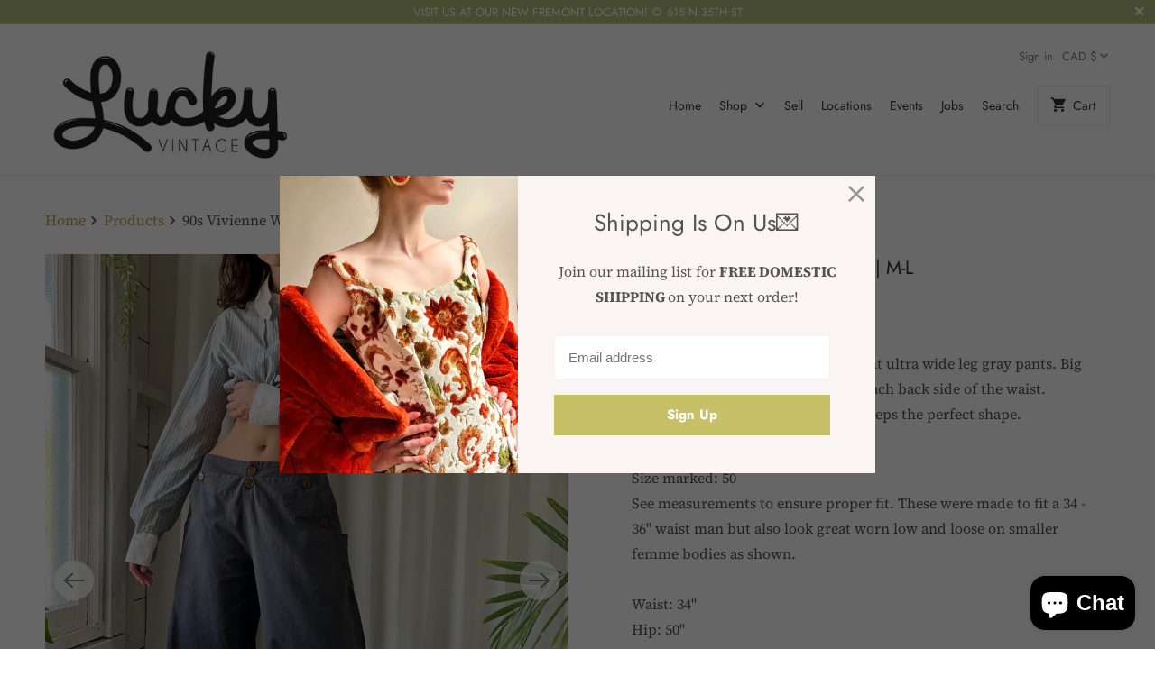

--- FILE ---
content_type: text/html; charset=utf-8
request_url: https://luckyvintageseattle.com/en-ca/products/90s-vivienne-westwood-pants
body_size: 23939
content:
<!DOCTYPE html>
<html lang="en">
  <head>
    <meta charset="utf-8">
    <meta http-equiv="cleartype" content="on">
    <meta name="robots" content="index,follow">

    
    <title>90s Vivienne Westwood Pants | M-L - Lucky Vintage</title>

    
      <meta name="description" content="Vintage Vivienne Westwood fall front ultra wide leg gray pants. Big apple juice buttons and cinches at each back side of the waist. Unlined. Crisp cotton linen blend keeps the perfect shape. Label: Vivienne Westwood MANSize marked: 50See measurements to ensure proper fit. These were made to fit a 34 - 36&quot; waist man but" />
    

    

<meta name="author" content="Lucky Vintage">
<meta property="og:url" content="https://luckyvintageseattle.com/en-ca/products/90s-vivienne-westwood-pants">
<meta property="og:site_name" content="Lucky Vintage">



  <meta property="og:type" content="product">
  <meta property="og:title" content="90s Vivienne Westwood Pants | M-L">
  
    
      <meta property="og:image" content="https://luckyvintageseattle.com/cdn/shop/products/lucky-vintage-seattle-90s-vivienne-westwood-man-fall-front-wide-leg-trousers-pants_1_600x.jpg?v=1664463348">
      <meta property="og:image:secure_url" content="https://luckyvintageseattle.com/cdn/shop/products/lucky-vintage-seattle-90s-vivienne-westwood-man-fall-front-wide-leg-trousers-pants_1_600x.jpg?v=1664463348">
      <meta property="og:image:width" content="800">
      <meta property="og:image:height" content="1000">
      <meta property="og:image:alt" content="90s Vivienne Westwood Pants | M-L">
      
    
      <meta property="og:image" content="https://luckyvintageseattle.com/cdn/shop/products/lucky-vintage-seattle-90s-vivienne-westwood-man-fall-front-wide-leg-trousers-pants_6_600x.jpg?v=1664052601">
      <meta property="og:image:secure_url" content="https://luckyvintageseattle.com/cdn/shop/products/lucky-vintage-seattle-90s-vivienne-westwood-man-fall-front-wide-leg-trousers-pants_6_600x.jpg?v=1664052601">
      <meta property="og:image:width" content="800">
      <meta property="og:image:height" content="1000">
      <meta property="og:image:alt" content="90s Vivienne Westwood Pants | M-L">
      
    
      <meta property="og:image" content="https://luckyvintageseattle.com/cdn/shop/products/lucky-vintage-seattle-90s-vivienne-westwood-man-fall-front-wide-leg-trousers-pants_2_600x.jpg?v=1664463254">
      <meta property="og:image:secure_url" content="https://luckyvintageseattle.com/cdn/shop/products/lucky-vintage-seattle-90s-vivienne-westwood-man-fall-front-wide-leg-trousers-pants_2_600x.jpg?v=1664463254">
      <meta property="og:image:width" content="800">
      <meta property="og:image:height" content="1000">
      <meta property="og:image:alt" content="90s Vivienne Westwood Pants | M-L">
      
    
  
  <meta property="product:price:amount" content="348.21">
  <meta property="product:price:currency" content="USD">



  <meta property="og:description" content="Vintage Vivienne Westwood fall front ultra wide leg gray pants. Big apple juice buttons and cinches at each back side of the waist. Unlined. Crisp cotton linen blend keeps the perfect shape. Label: Vivienne Westwood MANSize marked: 50See measurements to ensure proper fit. These were made to fit a 34 - 36&quot; waist man but">




<meta name="twitter:card" content="summary">

  <meta name="twitter:title" content="90s Vivienne Westwood Pants | M-L">
  <meta name="twitter:description" content="Vintage Vivienne Westwood fall front ultra wide leg gray pants. Big apple juice buttons and cinches at each back side of the waist. Unlined. Crisp cotton linen blend keeps the perfect shape.
Label: Vivienne Westwood MANSize marked: 50See measurements to ensure proper fit. These were made to fit a 34 - 36&quot; waist man but also look great worn low and loose on smaller femme bodies as shown.Waist: 34&quot;Hip: 50&quot;Rise: 13&quot;Inseam: 32&quot;Excellent pre-owned condition - no notable stains, flaws or damage.
">
  <meta name="twitter:image:width" content="240">
  <meta name="twitter:image:height" content="240">
  <meta name="twitter:image" content="https://luckyvintageseattle.com/cdn/shop/products/lucky-vintage-seattle-90s-vivienne-westwood-man-fall-front-wide-leg-trousers-pants_1_240x.jpg?v=1664463348">
  <meta name="twitter:image:alt" content="90s Vivienne Westwood Pants | M-L">



    
    

    <!-- Mobile Specific Metas -->
    <meta name="HandheldFriendly" content="True">
    <meta name="MobileOptimized" content="320">
    <meta name="viewport" content="width=device-width,initial-scale=1">
    <meta name="theme-color" content="#ffffff">

    <!-- Stylesheets for Mobilia 6.2.1 -->
    <link href="//luckyvintageseattle.com/cdn/shop/t/3/assets/styles.scss.css?v=30967700287684104351763743988" rel="stylesheet" type="text/css" media="all" />

    <!-- Favicons -->
    
  <link rel="shortcut icon" type="image/png" href="//luckyvintageseattle.com/cdn/shop/files/favicon_32x32.png?v=1613739473">
  <link rel="icon" type="image/png" sizes="16x16" href="//luckyvintageseattle.com/cdn/shop/files/favicon_16x16.png?v=1613739473">
  <link rel="icon" type="image/png" sizes="32x32" href="//luckyvintageseattle.com/cdn/shop/files/favicon_32x32.png?v=1613739473">
  <link rel="icon" type="image/png" sizes="192x192" href="//luckyvintageseattle.com/cdn/shop/files/favicon_192x192.png?v=1613739473">
  <link rel="apple-touch-icon" sizes="180x180" href="//luckyvintageseattle.com/cdn/shop/files/favicon_180x180.png?v=1613739473">



    <link rel="canonical" href="https://luckyvintageseattle.com/en-ca/products/90s-vivienne-westwood-pants" />

    <script>
      
Shopify = window.Shopify || {};Shopify.theme_settings = {};Shopify.translation =Shopify.translation || {};Shopify.translation.newsletter_success_text = "Thank you for joining our mailing list!";Shopify.translation.agree_to_terms_warning = "You must agree with the terms and conditions to checkout.";Shopify.translation.product_add_to_cart_success = "Added";Shopify.translation.product_add_to_cart = "Add to Cart";Shopify.translation.product_notify_form_email = "Email address";Shopify.translation.product_notify_form_send = "Send";Shopify.translation.items_left_count_one = "item left";Shopify.translation.items_left_count_other = "items left";Shopify.translation.product_sold_out = "Sold Out";Shopify.translation.product_unavailable = "Unavailable";Shopify.translation.product_notify_form_success = "Thanks! We will notify you when this product becomes available!";
    </script>

    

    <script src="//luckyvintageseattle.com/cdn/shop/t/3/assets/app.js?v=46024084425716130561630984587" type="text/javascript"></script>
    <script>window.performance && window.performance.mark && window.performance.mark('shopify.content_for_header.start');</script><meta name="google-site-verification" content="vpxHJsyVYwlKBwdTh-BnPVWWfWyjP5UOi-y_0z0B2Mc">
<meta id="shopify-digital-wallet" name="shopify-digital-wallet" content="/35660791852/digital_wallets/dialog">
<meta name="shopify-checkout-api-token" content="43518b634dff3a6f26650c0846d4aae7">
<meta id="in-context-paypal-metadata" data-shop-id="35660791852" data-venmo-supported="false" data-environment="production" data-locale="en_US" data-paypal-v4="true" data-currency="CAD">
<link rel="alternate" hreflang="x-default" href="https://luckyvintageseattle.com/products/90s-vivienne-westwood-pants">
<link rel="alternate" hreflang="en" href="https://luckyvintageseattle.com/products/90s-vivienne-westwood-pants">
<link rel="alternate" hreflang="en-AU" href="https://luckyvintageseattle.com/en-au/products/90s-vivienne-westwood-pants">
<link rel="alternate" hreflang="en-CA" href="https://luckyvintageseattle.com/en-ca/products/90s-vivienne-westwood-pants">
<link rel="alternate" hreflang="en-GB" href="https://luckyvintageseattle.com/en-gb/products/90s-vivienne-westwood-pants">
<link rel="alternate" type="application/json+oembed" href="https://luckyvintageseattle.com/en-ca/products/90s-vivienne-westwood-pants.oembed">
<script async="async" src="/checkouts/internal/preloads.js?locale=en-CA"></script>
<link rel="preconnect" href="https://shop.app" crossorigin="anonymous">
<script async="async" src="https://shop.app/checkouts/internal/preloads.js?locale=en-CA&shop_id=35660791852" crossorigin="anonymous"></script>
<script id="apple-pay-shop-capabilities" type="application/json">{"shopId":35660791852,"countryCode":"US","currencyCode":"CAD","merchantCapabilities":["supports3DS"],"merchantId":"gid:\/\/shopify\/Shop\/35660791852","merchantName":"Lucky Vintage","requiredBillingContactFields":["postalAddress","email"],"requiredShippingContactFields":["postalAddress","email"],"shippingType":"shipping","supportedNetworks":["visa","masterCard","amex","discover","elo","jcb"],"total":{"type":"pending","label":"Lucky Vintage","amount":"1.00"},"shopifyPaymentsEnabled":true,"supportsSubscriptions":true}</script>
<script id="shopify-features" type="application/json">{"accessToken":"43518b634dff3a6f26650c0846d4aae7","betas":["rich-media-storefront-analytics"],"domain":"luckyvintageseattle.com","predictiveSearch":true,"shopId":35660791852,"locale":"en"}</script>
<script>var Shopify = Shopify || {};
Shopify.shop = "lucky-dry-goods.myshopify.com";
Shopify.locale = "en";
Shopify.currency = {"active":"CAD","rate":"1.4040901"};
Shopify.country = "CA";
Shopify.theme = {"name":"Mobilia with Installments message","id":126243602584,"schema_name":"Mobilia","schema_version":"6.2.1","theme_store_id":464,"role":"main"};
Shopify.theme.handle = "null";
Shopify.theme.style = {"id":null,"handle":null};
Shopify.cdnHost = "luckyvintageseattle.com/cdn";
Shopify.routes = Shopify.routes || {};
Shopify.routes.root = "/en-ca/";</script>
<script type="module">!function(o){(o.Shopify=o.Shopify||{}).modules=!0}(window);</script>
<script>!function(o){function n(){var o=[];function n(){o.push(Array.prototype.slice.apply(arguments))}return n.q=o,n}var t=o.Shopify=o.Shopify||{};t.loadFeatures=n(),t.autoloadFeatures=n()}(window);</script>
<script>
  window.ShopifyPay = window.ShopifyPay || {};
  window.ShopifyPay.apiHost = "shop.app\/pay";
  window.ShopifyPay.redirectState = null;
</script>
<script id="shop-js-analytics" type="application/json">{"pageType":"product"}</script>
<script defer="defer" async type="module" src="//luckyvintageseattle.com/cdn/shopifycloud/shop-js/modules/v2/client.init-shop-cart-sync_BT-GjEfc.en.esm.js"></script>
<script defer="defer" async type="module" src="//luckyvintageseattle.com/cdn/shopifycloud/shop-js/modules/v2/chunk.common_D58fp_Oc.esm.js"></script>
<script defer="defer" async type="module" src="//luckyvintageseattle.com/cdn/shopifycloud/shop-js/modules/v2/chunk.modal_xMitdFEc.esm.js"></script>
<script type="module">
  await import("//luckyvintageseattle.com/cdn/shopifycloud/shop-js/modules/v2/client.init-shop-cart-sync_BT-GjEfc.en.esm.js");
await import("//luckyvintageseattle.com/cdn/shopifycloud/shop-js/modules/v2/chunk.common_D58fp_Oc.esm.js");
await import("//luckyvintageseattle.com/cdn/shopifycloud/shop-js/modules/v2/chunk.modal_xMitdFEc.esm.js");

  window.Shopify.SignInWithShop?.initShopCartSync?.({"fedCMEnabled":true,"windoidEnabled":true});

</script>
<script>
  window.Shopify = window.Shopify || {};
  if (!window.Shopify.featureAssets) window.Shopify.featureAssets = {};
  window.Shopify.featureAssets['shop-js'] = {"shop-cart-sync":["modules/v2/client.shop-cart-sync_DZOKe7Ll.en.esm.js","modules/v2/chunk.common_D58fp_Oc.esm.js","modules/v2/chunk.modal_xMitdFEc.esm.js"],"init-fed-cm":["modules/v2/client.init-fed-cm_B6oLuCjv.en.esm.js","modules/v2/chunk.common_D58fp_Oc.esm.js","modules/v2/chunk.modal_xMitdFEc.esm.js"],"shop-cash-offers":["modules/v2/client.shop-cash-offers_D2sdYoxE.en.esm.js","modules/v2/chunk.common_D58fp_Oc.esm.js","modules/v2/chunk.modal_xMitdFEc.esm.js"],"shop-login-button":["modules/v2/client.shop-login-button_QeVjl5Y3.en.esm.js","modules/v2/chunk.common_D58fp_Oc.esm.js","modules/v2/chunk.modal_xMitdFEc.esm.js"],"pay-button":["modules/v2/client.pay-button_DXTOsIq6.en.esm.js","modules/v2/chunk.common_D58fp_Oc.esm.js","modules/v2/chunk.modal_xMitdFEc.esm.js"],"shop-button":["modules/v2/client.shop-button_DQZHx9pm.en.esm.js","modules/v2/chunk.common_D58fp_Oc.esm.js","modules/v2/chunk.modal_xMitdFEc.esm.js"],"avatar":["modules/v2/client.avatar_BTnouDA3.en.esm.js"],"init-windoid":["modules/v2/client.init-windoid_CR1B-cfM.en.esm.js","modules/v2/chunk.common_D58fp_Oc.esm.js","modules/v2/chunk.modal_xMitdFEc.esm.js"],"init-shop-for-new-customer-accounts":["modules/v2/client.init-shop-for-new-customer-accounts_C_vY_xzh.en.esm.js","modules/v2/client.shop-login-button_QeVjl5Y3.en.esm.js","modules/v2/chunk.common_D58fp_Oc.esm.js","modules/v2/chunk.modal_xMitdFEc.esm.js"],"init-shop-email-lookup-coordinator":["modules/v2/client.init-shop-email-lookup-coordinator_BI7n9ZSv.en.esm.js","modules/v2/chunk.common_D58fp_Oc.esm.js","modules/v2/chunk.modal_xMitdFEc.esm.js"],"init-shop-cart-sync":["modules/v2/client.init-shop-cart-sync_BT-GjEfc.en.esm.js","modules/v2/chunk.common_D58fp_Oc.esm.js","modules/v2/chunk.modal_xMitdFEc.esm.js"],"shop-toast-manager":["modules/v2/client.shop-toast-manager_DiYdP3xc.en.esm.js","modules/v2/chunk.common_D58fp_Oc.esm.js","modules/v2/chunk.modal_xMitdFEc.esm.js"],"init-customer-accounts":["modules/v2/client.init-customer-accounts_D9ZNqS-Q.en.esm.js","modules/v2/client.shop-login-button_QeVjl5Y3.en.esm.js","modules/v2/chunk.common_D58fp_Oc.esm.js","modules/v2/chunk.modal_xMitdFEc.esm.js"],"init-customer-accounts-sign-up":["modules/v2/client.init-customer-accounts-sign-up_iGw4briv.en.esm.js","modules/v2/client.shop-login-button_QeVjl5Y3.en.esm.js","modules/v2/chunk.common_D58fp_Oc.esm.js","modules/v2/chunk.modal_xMitdFEc.esm.js"],"shop-follow-button":["modules/v2/client.shop-follow-button_CqMgW2wH.en.esm.js","modules/v2/chunk.common_D58fp_Oc.esm.js","modules/v2/chunk.modal_xMitdFEc.esm.js"],"checkout-modal":["modules/v2/client.checkout-modal_xHeaAweL.en.esm.js","modules/v2/chunk.common_D58fp_Oc.esm.js","modules/v2/chunk.modal_xMitdFEc.esm.js"],"shop-login":["modules/v2/client.shop-login_D91U-Q7h.en.esm.js","modules/v2/chunk.common_D58fp_Oc.esm.js","modules/v2/chunk.modal_xMitdFEc.esm.js"],"lead-capture":["modules/v2/client.lead-capture_BJmE1dJe.en.esm.js","modules/v2/chunk.common_D58fp_Oc.esm.js","modules/v2/chunk.modal_xMitdFEc.esm.js"],"payment-terms":["modules/v2/client.payment-terms_Ci9AEqFq.en.esm.js","modules/v2/chunk.common_D58fp_Oc.esm.js","modules/v2/chunk.modal_xMitdFEc.esm.js"]};
</script>
<script>(function() {
  var isLoaded = false;
  function asyncLoad() {
    if (isLoaded) return;
    isLoaded = true;
    var urls = ["https:\/\/static.klaviyo.com\/onsite\/js\/TiwYSH\/klaviyo.js?company_id=TiwYSH\u0026shop=lucky-dry-goods.myshopify.com"];
    for (var i = 0; i < urls.length; i++) {
      var s = document.createElement('script');
      s.type = 'text/javascript';
      s.async = true;
      s.src = urls[i];
      var x = document.getElementsByTagName('script')[0];
      x.parentNode.insertBefore(s, x);
    }
  };
  if(window.attachEvent) {
    window.attachEvent('onload', asyncLoad);
  } else {
    window.addEventListener('load', asyncLoad, false);
  }
})();</script>
<script id="__st">var __st={"a":35660791852,"offset":-28800,"reqid":"9fa7c8b1-e429-409d-b753-ca26cc572daf-1769036013","pageurl":"luckyvintageseattle.com\/en-ca\/products\/90s-vivienne-westwood-pants","u":"c21e57f4ec2f","p":"product","rtyp":"product","rid":7844704747766};</script>
<script>window.ShopifyPaypalV4VisibilityTracking = true;</script>
<script id="captcha-bootstrap">!function(){'use strict';const t='contact',e='account',n='new_comment',o=[[t,t],['blogs',n],['comments',n],[t,'customer']],c=[[e,'customer_login'],[e,'guest_login'],[e,'recover_customer_password'],[e,'create_customer']],r=t=>t.map((([t,e])=>`form[action*='/${t}']:not([data-nocaptcha='true']) input[name='form_type'][value='${e}']`)).join(','),a=t=>()=>t?[...document.querySelectorAll(t)].map((t=>t.form)):[];function s(){const t=[...o],e=r(t);return a(e)}const i='password',u='form_key',d=['recaptcha-v3-token','g-recaptcha-response','h-captcha-response',i],f=()=>{try{return window.sessionStorage}catch{return}},m='__shopify_v',_=t=>t.elements[u];function p(t,e,n=!1){try{const o=window.sessionStorage,c=JSON.parse(o.getItem(e)),{data:r}=function(t){const{data:e,action:n}=t;return t[m]||n?{data:e,action:n}:{data:t,action:n}}(c);for(const[e,n]of Object.entries(r))t.elements[e]&&(t.elements[e].value=n);n&&o.removeItem(e)}catch(o){console.error('form repopulation failed',{error:o})}}const l='form_type',E='cptcha';function T(t){t.dataset[E]=!0}const w=window,h=w.document,L='Shopify',v='ce_forms',y='captcha';let A=!1;((t,e)=>{const n=(g='f06e6c50-85a8-45c8-87d0-21a2b65856fe',I='https://cdn.shopify.com/shopifycloud/storefront-forms-hcaptcha/ce_storefront_forms_captcha_hcaptcha.v1.5.2.iife.js',D={infoText:'Protected by hCaptcha',privacyText:'Privacy',termsText:'Terms'},(t,e,n)=>{const o=w[L][v],c=o.bindForm;if(c)return c(t,g,e,D).then(n);var r;o.q.push([[t,g,e,D],n]),r=I,A||(h.body.append(Object.assign(h.createElement('script'),{id:'captcha-provider',async:!0,src:r})),A=!0)});var g,I,D;w[L]=w[L]||{},w[L][v]=w[L][v]||{},w[L][v].q=[],w[L][y]=w[L][y]||{},w[L][y].protect=function(t,e){n(t,void 0,e),T(t)},Object.freeze(w[L][y]),function(t,e,n,w,h,L){const[v,y,A,g]=function(t,e,n){const i=e?o:[],u=t?c:[],d=[...i,...u],f=r(d),m=r(i),_=r(d.filter((([t,e])=>n.includes(e))));return[a(f),a(m),a(_),s()]}(w,h,L),I=t=>{const e=t.target;return e instanceof HTMLFormElement?e:e&&e.form},D=t=>v().includes(t);t.addEventListener('submit',(t=>{const e=I(t);if(!e)return;const n=D(e)&&!e.dataset.hcaptchaBound&&!e.dataset.recaptchaBound,o=_(e),c=g().includes(e)&&(!o||!o.value);(n||c)&&t.preventDefault(),c&&!n&&(function(t){try{if(!f())return;!function(t){const e=f();if(!e)return;const n=_(t);if(!n)return;const o=n.value;o&&e.removeItem(o)}(t);const e=Array.from(Array(32),(()=>Math.random().toString(36)[2])).join('');!function(t,e){_(t)||t.append(Object.assign(document.createElement('input'),{type:'hidden',name:u})),t.elements[u].value=e}(t,e),function(t,e){const n=f();if(!n)return;const o=[...t.querySelectorAll(`input[type='${i}']`)].map((({name:t})=>t)),c=[...d,...o],r={};for(const[a,s]of new FormData(t).entries())c.includes(a)||(r[a]=s);n.setItem(e,JSON.stringify({[m]:1,action:t.action,data:r}))}(t,e)}catch(e){console.error('failed to persist form',e)}}(e),e.submit())}));const S=(t,e)=>{t&&!t.dataset[E]&&(n(t,e.some((e=>e===t))),T(t))};for(const o of['focusin','change'])t.addEventListener(o,(t=>{const e=I(t);D(e)&&S(e,y())}));const B=e.get('form_key'),M=e.get(l),P=B&&M;t.addEventListener('DOMContentLoaded',(()=>{const t=y();if(P)for(const e of t)e.elements[l].value===M&&p(e,B);[...new Set([...A(),...v().filter((t=>'true'===t.dataset.shopifyCaptcha))])].forEach((e=>S(e,t)))}))}(h,new URLSearchParams(w.location.search),n,t,e,['guest_login'])})(!0,!0)}();</script>
<script integrity="sha256-4kQ18oKyAcykRKYeNunJcIwy7WH5gtpwJnB7kiuLZ1E=" data-source-attribution="shopify.loadfeatures" defer="defer" src="//luckyvintageseattle.com/cdn/shopifycloud/storefront/assets/storefront/load_feature-a0a9edcb.js" crossorigin="anonymous"></script>
<script crossorigin="anonymous" defer="defer" src="//luckyvintageseattle.com/cdn/shopifycloud/storefront/assets/shopify_pay/storefront-65b4c6d7.js?v=20250812"></script>
<script data-source-attribution="shopify.dynamic_checkout.dynamic.init">var Shopify=Shopify||{};Shopify.PaymentButton=Shopify.PaymentButton||{isStorefrontPortableWallets:!0,init:function(){window.Shopify.PaymentButton.init=function(){};var t=document.createElement("script");t.src="https://luckyvintageseattle.com/cdn/shopifycloud/portable-wallets/latest/portable-wallets.en.js",t.type="module",document.head.appendChild(t)}};
</script>
<script data-source-attribution="shopify.dynamic_checkout.buyer_consent">
  function portableWalletsHideBuyerConsent(e){var t=document.getElementById("shopify-buyer-consent"),n=document.getElementById("shopify-subscription-policy-button");t&&n&&(t.classList.add("hidden"),t.setAttribute("aria-hidden","true"),n.removeEventListener("click",e))}function portableWalletsShowBuyerConsent(e){var t=document.getElementById("shopify-buyer-consent"),n=document.getElementById("shopify-subscription-policy-button");t&&n&&(t.classList.remove("hidden"),t.removeAttribute("aria-hidden"),n.addEventListener("click",e))}window.Shopify?.PaymentButton&&(window.Shopify.PaymentButton.hideBuyerConsent=portableWalletsHideBuyerConsent,window.Shopify.PaymentButton.showBuyerConsent=portableWalletsShowBuyerConsent);
</script>
<script data-source-attribution="shopify.dynamic_checkout.cart.bootstrap">document.addEventListener("DOMContentLoaded",(function(){function t(){return document.querySelector("shopify-accelerated-checkout-cart, shopify-accelerated-checkout")}if(t())Shopify.PaymentButton.init();else{new MutationObserver((function(e,n){t()&&(Shopify.PaymentButton.init(),n.disconnect())})).observe(document.body,{childList:!0,subtree:!0})}}));
</script>
<link id="shopify-accelerated-checkout-styles" rel="stylesheet" media="screen" href="https://luckyvintageseattle.com/cdn/shopifycloud/portable-wallets/latest/accelerated-checkout-backwards-compat.css" crossorigin="anonymous">
<style id="shopify-accelerated-checkout-cart">
        #shopify-buyer-consent {
  margin-top: 1em;
  display: inline-block;
  width: 100%;
}

#shopify-buyer-consent.hidden {
  display: none;
}

#shopify-subscription-policy-button {
  background: none;
  border: none;
  padding: 0;
  text-decoration: underline;
  font-size: inherit;
  cursor: pointer;
}

#shopify-subscription-policy-button::before {
  box-shadow: none;
}

      </style>

<script>window.performance && window.performance.mark && window.performance.mark('shopify.content_for_header.end');</script>

    <noscript>
      <style>
        .image__fallback {
          width: 100vw;
          display: block !important;
          max-width: 100vw !important;
          margin-bottom: 0;
        }
        .no-js-only {
          display: inherit !important;
        }
        .icon-cart.cart-button {
          display: none;
        }
        .lazyload {
          opacity: 1;
          -webkit-filter: blur(0);
          filter: blur(0);
        }
        .animate_right,
        .animate_left,
        .animate_up,
        .animate_down {
          opacity: 1;
        }
        .product_section .product_form {
          opacity: 1;
        }
        .multi_select,
        form .select {
          display: block !important;
        }
        .swatch_options {
          display: none;
        }
      </style>
    </noscript>
    <!-- QIKIFY NAVIGATOR START --> <script id="qikify-navigator"> 'use strict'; var shopifyCurrencyFormat = "${{amount}}"; var shopifyLinkLists = [{ id: "main-menu", title: "Main menu", items: ["/en-ca","/en-ca","/en-ca/pages/sell","/en-ca/pages/locations","/en-ca/pages/events","https://luckyvintageseattle.com/pages/jobs","/en-ca/search",], },{ id: "footer", title: "Links", items: ["/en-ca/search","/en-ca/pages/contact-us","/en-ca/policies/shipping-policy","/en-ca/policies/refund-policy","/en-ca/policies/privacy-policy","/en-ca/policies/terms-of-service",], },{ id: "305260199980-child-62b8879b03b36097ac480243a5c9a4db-legacy-shop", title: "Shop", items: ["/en-ca/collections/shop-all","/en-ca/collections/new-arrivals","/en-ca/collections/designer","/en-ca/collections/tops","/en-ca/collections/bottoms","/en-ca/collections/dresses-jumpsuits","/en-ca/collections/jumpsuits-suits-sets","/en-ca/collections/t-shirts-sweatshirts","/en-ca/collections/outerwear","/en-ca/collections/footwear","/en-ca/collections/accessories","/en-ca/collections/jewelry","/en-ca/collections/gifts","/en-ca/collections/lingerie-loungewear","/en-ca/collections/evening-wear","/en-ca/collections/menswear","/en-ca/collections/a-current-affair",], },{ id: "sidebar-menu", title: "Sidebar Menu", items: [], },{ id: "customer-account-main-menu", title: "Customer account main menu", items: ["/en-ca","https://shopify.com/35660791852/account/orders?locale=en&region_country=CA",], },]; window.shopifyLinkLists = shopifyLinkLists; window.shopifyCurrencyFormat = shopifyCurrencyFormat; </script> <!-- QIKIFY NAVIGATOR END -->
  <script id="qikify-smartmenu-status" type="application/json"></script><script id="qikify-smartmenu-data" type="application/json"></script>
  <script type="text/javascript" src="https://sdk.qikify.com/tmenu/app-v5.js?token=3Pw9hZbLs0E2S5S41pcwYzr459qqx7wX&shop=lucky-dry-goods.myshopify.com" defer="defer"></script>
<!-- BEGIN app block: shopify://apps/simprosys-google-shopping-feed/blocks/core_settings_block/1f0b859e-9fa6-4007-97e8-4513aff5ff3b --><!-- BEGIN: GSF App Core Tags & Scripts by Simprosys Google Shopping Feed -->









<!-- END: GSF App Core Tags & Scripts by Simprosys Google Shopping Feed -->
<!-- END app block --><script src="https://cdn.shopify.com/extensions/e8878072-2f6b-4e89-8082-94b04320908d/inbox-1254/assets/inbox-chat-loader.js" type="text/javascript" defer="defer"></script>
<link href="https://monorail-edge.shopifysvc.com" rel="dns-prefetch">
<script>(function(){if ("sendBeacon" in navigator && "performance" in window) {try {var session_token_from_headers = performance.getEntriesByType('navigation')[0].serverTiming.find(x => x.name == '_s').description;} catch {var session_token_from_headers = undefined;}var session_cookie_matches = document.cookie.match(/_shopify_s=([^;]*)/);var session_token_from_cookie = session_cookie_matches && session_cookie_matches.length === 2 ? session_cookie_matches[1] : "";var session_token = session_token_from_headers || session_token_from_cookie || "";function handle_abandonment_event(e) {var entries = performance.getEntries().filter(function(entry) {return /monorail-edge.shopifysvc.com/.test(entry.name);});if (!window.abandonment_tracked && entries.length === 0) {window.abandonment_tracked = true;var currentMs = Date.now();var navigation_start = performance.timing.navigationStart;var payload = {shop_id: 35660791852,url: window.location.href,navigation_start,duration: currentMs - navigation_start,session_token,page_type: "product"};window.navigator.sendBeacon("https://monorail-edge.shopifysvc.com/v1/produce", JSON.stringify({schema_id: "online_store_buyer_site_abandonment/1.1",payload: payload,metadata: {event_created_at_ms: currentMs,event_sent_at_ms: currentMs}}));}}window.addEventListener('pagehide', handle_abandonment_event);}}());</script>
<script id="web-pixels-manager-setup">(function e(e,d,r,n,o){if(void 0===o&&(o={}),!Boolean(null===(a=null===(i=window.Shopify)||void 0===i?void 0:i.analytics)||void 0===a?void 0:a.replayQueue)){var i,a;window.Shopify=window.Shopify||{};var t=window.Shopify;t.analytics=t.analytics||{};var s=t.analytics;s.replayQueue=[],s.publish=function(e,d,r){return s.replayQueue.push([e,d,r]),!0};try{self.performance.mark("wpm:start")}catch(e){}var l=function(){var e={modern:/Edge?\/(1{2}[4-9]|1[2-9]\d|[2-9]\d{2}|\d{4,})\.\d+(\.\d+|)|Firefox\/(1{2}[4-9]|1[2-9]\d|[2-9]\d{2}|\d{4,})\.\d+(\.\d+|)|Chrom(ium|e)\/(9{2}|\d{3,})\.\d+(\.\d+|)|(Maci|X1{2}).+ Version\/(15\.\d+|(1[6-9]|[2-9]\d|\d{3,})\.\d+)([,.]\d+|)( \(\w+\)|)( Mobile\/\w+|) Safari\/|Chrome.+OPR\/(9{2}|\d{3,})\.\d+\.\d+|(CPU[ +]OS|iPhone[ +]OS|CPU[ +]iPhone|CPU IPhone OS|CPU iPad OS)[ +]+(15[._]\d+|(1[6-9]|[2-9]\d|\d{3,})[._]\d+)([._]\d+|)|Android:?[ /-](13[3-9]|1[4-9]\d|[2-9]\d{2}|\d{4,})(\.\d+|)(\.\d+|)|Android.+Firefox\/(13[5-9]|1[4-9]\d|[2-9]\d{2}|\d{4,})\.\d+(\.\d+|)|Android.+Chrom(ium|e)\/(13[3-9]|1[4-9]\d|[2-9]\d{2}|\d{4,})\.\d+(\.\d+|)|SamsungBrowser\/([2-9]\d|\d{3,})\.\d+/,legacy:/Edge?\/(1[6-9]|[2-9]\d|\d{3,})\.\d+(\.\d+|)|Firefox\/(5[4-9]|[6-9]\d|\d{3,})\.\d+(\.\d+|)|Chrom(ium|e)\/(5[1-9]|[6-9]\d|\d{3,})\.\d+(\.\d+|)([\d.]+$|.*Safari\/(?![\d.]+ Edge\/[\d.]+$))|(Maci|X1{2}).+ Version\/(10\.\d+|(1[1-9]|[2-9]\d|\d{3,})\.\d+)([,.]\d+|)( \(\w+\)|)( Mobile\/\w+|) Safari\/|Chrome.+OPR\/(3[89]|[4-9]\d|\d{3,})\.\d+\.\d+|(CPU[ +]OS|iPhone[ +]OS|CPU[ +]iPhone|CPU IPhone OS|CPU iPad OS)[ +]+(10[._]\d+|(1[1-9]|[2-9]\d|\d{3,})[._]\d+)([._]\d+|)|Android:?[ /-](13[3-9]|1[4-9]\d|[2-9]\d{2}|\d{4,})(\.\d+|)(\.\d+|)|Mobile Safari.+OPR\/([89]\d|\d{3,})\.\d+\.\d+|Android.+Firefox\/(13[5-9]|1[4-9]\d|[2-9]\d{2}|\d{4,})\.\d+(\.\d+|)|Android.+Chrom(ium|e)\/(13[3-9]|1[4-9]\d|[2-9]\d{2}|\d{4,})\.\d+(\.\d+|)|Android.+(UC? ?Browser|UCWEB|U3)[ /]?(15\.([5-9]|\d{2,})|(1[6-9]|[2-9]\d|\d{3,})\.\d+)\.\d+|SamsungBrowser\/(5\.\d+|([6-9]|\d{2,})\.\d+)|Android.+MQ{2}Browser\/(14(\.(9|\d{2,})|)|(1[5-9]|[2-9]\d|\d{3,})(\.\d+|))(\.\d+|)|K[Aa][Ii]OS\/(3\.\d+|([4-9]|\d{2,})\.\d+)(\.\d+|)/},d=e.modern,r=e.legacy,n=navigator.userAgent;return n.match(d)?"modern":n.match(r)?"legacy":"unknown"}(),u="modern"===l?"modern":"legacy",c=(null!=n?n:{modern:"",legacy:""})[u],f=function(e){return[e.baseUrl,"/wpm","/b",e.hashVersion,"modern"===e.buildTarget?"m":"l",".js"].join("")}({baseUrl:d,hashVersion:r,buildTarget:u}),m=function(e){var d=e.version,r=e.bundleTarget,n=e.surface,o=e.pageUrl,i=e.monorailEndpoint;return{emit:function(e){var a=e.status,t=e.errorMsg,s=(new Date).getTime(),l=JSON.stringify({metadata:{event_sent_at_ms:s},events:[{schema_id:"web_pixels_manager_load/3.1",payload:{version:d,bundle_target:r,page_url:o,status:a,surface:n,error_msg:t},metadata:{event_created_at_ms:s}}]});if(!i)return console&&console.warn&&console.warn("[Web Pixels Manager] No Monorail endpoint provided, skipping logging."),!1;try{return self.navigator.sendBeacon.bind(self.navigator)(i,l)}catch(e){}var u=new XMLHttpRequest;try{return u.open("POST",i,!0),u.setRequestHeader("Content-Type","text/plain"),u.send(l),!0}catch(e){return console&&console.warn&&console.warn("[Web Pixels Manager] Got an unhandled error while logging to Monorail."),!1}}}}({version:r,bundleTarget:l,surface:e.surface,pageUrl:self.location.href,monorailEndpoint:e.monorailEndpoint});try{o.browserTarget=l,function(e){var d=e.src,r=e.async,n=void 0===r||r,o=e.onload,i=e.onerror,a=e.sri,t=e.scriptDataAttributes,s=void 0===t?{}:t,l=document.createElement("script"),u=document.querySelector("head"),c=document.querySelector("body");if(l.async=n,l.src=d,a&&(l.integrity=a,l.crossOrigin="anonymous"),s)for(var f in s)if(Object.prototype.hasOwnProperty.call(s,f))try{l.dataset[f]=s[f]}catch(e){}if(o&&l.addEventListener("load",o),i&&l.addEventListener("error",i),u)u.appendChild(l);else{if(!c)throw new Error("Did not find a head or body element to append the script");c.appendChild(l)}}({src:f,async:!0,onload:function(){if(!function(){var e,d;return Boolean(null===(d=null===(e=window.Shopify)||void 0===e?void 0:e.analytics)||void 0===d?void 0:d.initialized)}()){var d=window.webPixelsManager.init(e)||void 0;if(d){var r=window.Shopify.analytics;r.replayQueue.forEach((function(e){var r=e[0],n=e[1],o=e[2];d.publishCustomEvent(r,n,o)})),r.replayQueue=[],r.publish=d.publishCustomEvent,r.visitor=d.visitor,r.initialized=!0}}},onerror:function(){return m.emit({status:"failed",errorMsg:"".concat(f," has failed to load")})},sri:function(e){var d=/^sha384-[A-Za-z0-9+/=]+$/;return"string"==typeof e&&d.test(e)}(c)?c:"",scriptDataAttributes:o}),m.emit({status:"loading"})}catch(e){m.emit({status:"failed",errorMsg:(null==e?void 0:e.message)||"Unknown error"})}}})({shopId: 35660791852,storefrontBaseUrl: "https://luckyvintageseattle.com",extensionsBaseUrl: "https://extensions.shopifycdn.com/cdn/shopifycloud/web-pixels-manager",monorailEndpoint: "https://monorail-edge.shopifysvc.com/unstable/produce_batch",surface: "storefront-renderer",enabledBetaFlags: ["2dca8a86"],webPixelsConfigList: [{"id":"1267728630","configuration":"{\"account_ID\":\"1033682\",\"google_analytics_tracking_tag\":\"1\",\"measurement_id\":\"2\",\"api_secret\":\"3\",\"shop_settings\":\"{\\\"custom_pixel_script\\\":\\\"https:\\\\\\\/\\\\\\\/storage.googleapis.com\\\\\\\/gsf-scripts\\\\\\\/custom-pixels\\\\\\\/lucky-dry-goods.js\\\"}\"}","eventPayloadVersion":"v1","runtimeContext":"LAX","scriptVersion":"c6b888297782ed4a1cba19cda43d6625","type":"APP","apiClientId":1558137,"privacyPurposes":[],"dataSharingAdjustments":{"protectedCustomerApprovalScopes":["read_customer_address","read_customer_email","read_customer_name","read_customer_personal_data","read_customer_phone"]}},{"id":"484376822","configuration":"{\"config\":\"{\\\"pixel_id\\\":\\\"G-CG4Z581M84\\\",\\\"target_country\\\":\\\"US\\\",\\\"gtag_events\\\":[{\\\"type\\\":\\\"begin_checkout\\\",\\\"action_label\\\":\\\"G-CG4Z581M84\\\"},{\\\"type\\\":\\\"search\\\",\\\"action_label\\\":\\\"G-CG4Z581M84\\\"},{\\\"type\\\":\\\"view_item\\\",\\\"action_label\\\":[\\\"G-CG4Z581M84\\\",\\\"MC-01585L2LNW\\\"]},{\\\"type\\\":\\\"purchase\\\",\\\"action_label\\\":[\\\"G-CG4Z581M84\\\",\\\"MC-01585L2LNW\\\"]},{\\\"type\\\":\\\"page_view\\\",\\\"action_label\\\":[\\\"G-CG4Z581M84\\\",\\\"MC-01585L2LNW\\\"]},{\\\"type\\\":\\\"add_payment_info\\\",\\\"action_label\\\":\\\"G-CG4Z581M84\\\"},{\\\"type\\\":\\\"add_to_cart\\\",\\\"action_label\\\":\\\"G-CG4Z581M84\\\"}],\\\"enable_monitoring_mode\\\":false}\"}","eventPayloadVersion":"v1","runtimeContext":"OPEN","scriptVersion":"b2a88bafab3e21179ed38636efcd8a93","type":"APP","apiClientId":1780363,"privacyPurposes":[],"dataSharingAdjustments":{"protectedCustomerApprovalScopes":["read_customer_address","read_customer_email","read_customer_name","read_customer_personal_data","read_customer_phone"]}},{"id":"154501366","configuration":"{\"pixel_id\":\"714484846040442\",\"pixel_type\":\"facebook_pixel\",\"metaapp_system_user_token\":\"-\"}","eventPayloadVersion":"v1","runtimeContext":"OPEN","scriptVersion":"ca16bc87fe92b6042fbaa3acc2fbdaa6","type":"APP","apiClientId":2329312,"privacyPurposes":["ANALYTICS","MARKETING","SALE_OF_DATA"],"dataSharingAdjustments":{"protectedCustomerApprovalScopes":["read_customer_address","read_customer_email","read_customer_name","read_customer_personal_data","read_customer_phone"]}},{"id":"73105654","configuration":"{\"tagID\":\"2614380021311\"}","eventPayloadVersion":"v1","runtimeContext":"STRICT","scriptVersion":"18031546ee651571ed29edbe71a3550b","type":"APP","apiClientId":3009811,"privacyPurposes":["ANALYTICS","MARKETING","SALE_OF_DATA"],"dataSharingAdjustments":{"protectedCustomerApprovalScopes":["read_customer_address","read_customer_email","read_customer_name","read_customer_personal_data","read_customer_phone"]}},{"id":"76218614","eventPayloadVersion":"v1","runtimeContext":"LAX","scriptVersion":"1","type":"CUSTOM","privacyPurposes":["ANALYTICS"],"name":"Google Analytics tag (migrated)"},{"id":"shopify-app-pixel","configuration":"{}","eventPayloadVersion":"v1","runtimeContext":"STRICT","scriptVersion":"0450","apiClientId":"shopify-pixel","type":"APP","privacyPurposes":["ANALYTICS","MARKETING"]},{"id":"shopify-custom-pixel","eventPayloadVersion":"v1","runtimeContext":"LAX","scriptVersion":"0450","apiClientId":"shopify-pixel","type":"CUSTOM","privacyPurposes":["ANALYTICS","MARKETING"]}],isMerchantRequest: false,initData: {"shop":{"name":"Lucky Vintage","paymentSettings":{"currencyCode":"USD"},"myshopifyDomain":"lucky-dry-goods.myshopify.com","countryCode":"US","storefrontUrl":"https:\/\/luckyvintageseattle.com\/en-ca"},"customer":null,"cart":null,"checkout":null,"productVariants":[{"price":{"amount":348.21,"currencyCode":"CAD"},"product":{"title":"90s Vivienne Westwood Pants | M-L","vendor":"Lucky Vintage","id":"7844704747766","untranslatedTitle":"90s Vivienne Westwood Pants | M-L","url":"\/en-ca\/products\/90s-vivienne-westwood-pants","type":"Pants"},"id":"44448780845302","image":{"src":"\/\/luckyvintageseattle.com\/cdn\/shop\/products\/lucky-vintage-seattle-90s-vivienne-westwood-man-fall-front-wide-leg-trousers-pants_1.jpg?v=1664463348"},"sku":"4444878084","title":"Default Title","untranslatedTitle":"Default Title"}],"purchasingCompany":null},},"https://luckyvintageseattle.com/cdn","fcfee988w5aeb613cpc8e4bc33m6693e112",{"modern":"","legacy":""},{"shopId":"35660791852","storefrontBaseUrl":"https:\/\/luckyvintageseattle.com","extensionBaseUrl":"https:\/\/extensions.shopifycdn.com\/cdn\/shopifycloud\/web-pixels-manager","surface":"storefront-renderer","enabledBetaFlags":"[\"2dca8a86\"]","isMerchantRequest":"false","hashVersion":"fcfee988w5aeb613cpc8e4bc33m6693e112","publish":"custom","events":"[[\"page_viewed\",{}],[\"product_viewed\",{\"productVariant\":{\"price\":{\"amount\":348.21,\"currencyCode\":\"CAD\"},\"product\":{\"title\":\"90s Vivienne Westwood Pants | M-L\",\"vendor\":\"Lucky Vintage\",\"id\":\"7844704747766\",\"untranslatedTitle\":\"90s Vivienne Westwood Pants | M-L\",\"url\":\"\/en-ca\/products\/90s-vivienne-westwood-pants\",\"type\":\"Pants\"},\"id\":\"44448780845302\",\"image\":{\"src\":\"\/\/luckyvintageseattle.com\/cdn\/shop\/products\/lucky-vintage-seattle-90s-vivienne-westwood-man-fall-front-wide-leg-trousers-pants_1.jpg?v=1664463348\"},\"sku\":\"4444878084\",\"title\":\"Default Title\",\"untranslatedTitle\":\"Default Title\"}}]]"});</script><script>
  window.ShopifyAnalytics = window.ShopifyAnalytics || {};
  window.ShopifyAnalytics.meta = window.ShopifyAnalytics.meta || {};
  window.ShopifyAnalytics.meta.currency = 'CAD';
  var meta = {"product":{"id":7844704747766,"gid":"gid:\/\/shopify\/Product\/7844704747766","vendor":"Lucky Vintage","type":"Pants","handle":"90s-vivienne-westwood-pants","variants":[{"id":44448780845302,"price":34821,"name":"90s Vivienne Westwood Pants | M-L","public_title":null,"sku":"4444878084"}],"remote":false},"page":{"pageType":"product","resourceType":"product","resourceId":7844704747766,"requestId":"9fa7c8b1-e429-409d-b753-ca26cc572daf-1769036013"}};
  for (var attr in meta) {
    window.ShopifyAnalytics.meta[attr] = meta[attr];
  }
</script>
<script class="analytics">
  (function () {
    var customDocumentWrite = function(content) {
      var jquery = null;

      if (window.jQuery) {
        jquery = window.jQuery;
      } else if (window.Checkout && window.Checkout.$) {
        jquery = window.Checkout.$;
      }

      if (jquery) {
        jquery('body').append(content);
      }
    };

    var hasLoggedConversion = function(token) {
      if (token) {
        return document.cookie.indexOf('loggedConversion=' + token) !== -1;
      }
      return false;
    }

    var setCookieIfConversion = function(token) {
      if (token) {
        var twoMonthsFromNow = new Date(Date.now());
        twoMonthsFromNow.setMonth(twoMonthsFromNow.getMonth() + 2);

        document.cookie = 'loggedConversion=' + token + '; expires=' + twoMonthsFromNow;
      }
    }

    var trekkie = window.ShopifyAnalytics.lib = window.trekkie = window.trekkie || [];
    if (trekkie.integrations) {
      return;
    }
    trekkie.methods = [
      'identify',
      'page',
      'ready',
      'track',
      'trackForm',
      'trackLink'
    ];
    trekkie.factory = function(method) {
      return function() {
        var args = Array.prototype.slice.call(arguments);
        args.unshift(method);
        trekkie.push(args);
        return trekkie;
      };
    };
    for (var i = 0; i < trekkie.methods.length; i++) {
      var key = trekkie.methods[i];
      trekkie[key] = trekkie.factory(key);
    }
    trekkie.load = function(config) {
      trekkie.config = config || {};
      trekkie.config.initialDocumentCookie = document.cookie;
      var first = document.getElementsByTagName('script')[0];
      var script = document.createElement('script');
      script.type = 'text/javascript';
      script.onerror = function(e) {
        var scriptFallback = document.createElement('script');
        scriptFallback.type = 'text/javascript';
        scriptFallback.onerror = function(error) {
                var Monorail = {
      produce: function produce(monorailDomain, schemaId, payload) {
        var currentMs = new Date().getTime();
        var event = {
          schema_id: schemaId,
          payload: payload,
          metadata: {
            event_created_at_ms: currentMs,
            event_sent_at_ms: currentMs
          }
        };
        return Monorail.sendRequest("https://" + monorailDomain + "/v1/produce", JSON.stringify(event));
      },
      sendRequest: function sendRequest(endpointUrl, payload) {
        // Try the sendBeacon API
        if (window && window.navigator && typeof window.navigator.sendBeacon === 'function' && typeof window.Blob === 'function' && !Monorail.isIos12()) {
          var blobData = new window.Blob([payload], {
            type: 'text/plain'
          });

          if (window.navigator.sendBeacon(endpointUrl, blobData)) {
            return true;
          } // sendBeacon was not successful

        } // XHR beacon

        var xhr = new XMLHttpRequest();

        try {
          xhr.open('POST', endpointUrl);
          xhr.setRequestHeader('Content-Type', 'text/plain');
          xhr.send(payload);
        } catch (e) {
          console.log(e);
        }

        return false;
      },
      isIos12: function isIos12() {
        return window.navigator.userAgent.lastIndexOf('iPhone; CPU iPhone OS 12_') !== -1 || window.navigator.userAgent.lastIndexOf('iPad; CPU OS 12_') !== -1;
      }
    };
    Monorail.produce('monorail-edge.shopifysvc.com',
      'trekkie_storefront_load_errors/1.1',
      {shop_id: 35660791852,
      theme_id: 126243602584,
      app_name: "storefront",
      context_url: window.location.href,
      source_url: "//luckyvintageseattle.com/cdn/s/trekkie.storefront.9615f8e10e499e09ff0451d383e936edfcfbbf47.min.js"});

        };
        scriptFallback.async = true;
        scriptFallback.src = '//luckyvintageseattle.com/cdn/s/trekkie.storefront.9615f8e10e499e09ff0451d383e936edfcfbbf47.min.js';
        first.parentNode.insertBefore(scriptFallback, first);
      };
      script.async = true;
      script.src = '//luckyvintageseattle.com/cdn/s/trekkie.storefront.9615f8e10e499e09ff0451d383e936edfcfbbf47.min.js';
      first.parentNode.insertBefore(script, first);
    };
    trekkie.load(
      {"Trekkie":{"appName":"storefront","development":false,"defaultAttributes":{"shopId":35660791852,"isMerchantRequest":null,"themeId":126243602584,"themeCityHash":"17599485325549827305","contentLanguage":"en","currency":"CAD","eventMetadataId":"e06ed9f5-9ec3-463c-a042-aa7cb13902e4"},"isServerSideCookieWritingEnabled":true,"monorailRegion":"shop_domain","enabledBetaFlags":["65f19447"]},"Session Attribution":{},"S2S":{"facebookCapiEnabled":true,"source":"trekkie-storefront-renderer","apiClientId":580111}}
    );

    var loaded = false;
    trekkie.ready(function() {
      if (loaded) return;
      loaded = true;

      window.ShopifyAnalytics.lib = window.trekkie;

      var originalDocumentWrite = document.write;
      document.write = customDocumentWrite;
      try { window.ShopifyAnalytics.merchantGoogleAnalytics.call(this); } catch(error) {};
      document.write = originalDocumentWrite;

      window.ShopifyAnalytics.lib.page(null,{"pageType":"product","resourceType":"product","resourceId":7844704747766,"requestId":"9fa7c8b1-e429-409d-b753-ca26cc572daf-1769036013","shopifyEmitted":true});

      var match = window.location.pathname.match(/checkouts\/(.+)\/(thank_you|post_purchase)/)
      var token = match? match[1]: undefined;
      if (!hasLoggedConversion(token)) {
        setCookieIfConversion(token);
        window.ShopifyAnalytics.lib.track("Viewed Product",{"currency":"CAD","variantId":44448780845302,"productId":7844704747766,"productGid":"gid:\/\/shopify\/Product\/7844704747766","name":"90s Vivienne Westwood Pants | M-L","price":"348.21","sku":"4444878084","brand":"Lucky Vintage","variant":null,"category":"Pants","nonInteraction":true,"remote":false},undefined,undefined,{"shopifyEmitted":true});
      window.ShopifyAnalytics.lib.track("monorail:\/\/trekkie_storefront_viewed_product\/1.1",{"currency":"CAD","variantId":44448780845302,"productId":7844704747766,"productGid":"gid:\/\/shopify\/Product\/7844704747766","name":"90s Vivienne Westwood Pants | M-L","price":"348.21","sku":"4444878084","brand":"Lucky Vintage","variant":null,"category":"Pants","nonInteraction":true,"remote":false,"referer":"https:\/\/luckyvintageseattle.com\/en-ca\/products\/90s-vivienne-westwood-pants"});
      }
    });


        var eventsListenerScript = document.createElement('script');
        eventsListenerScript.async = true;
        eventsListenerScript.src = "//luckyvintageseattle.com/cdn/shopifycloud/storefront/assets/shop_events_listener-3da45d37.js";
        document.getElementsByTagName('head')[0].appendChild(eventsListenerScript);

})();</script>
  <script>
  if (!window.ga || (window.ga && typeof window.ga !== 'function')) {
    window.ga = function ga() {
      (window.ga.q = window.ga.q || []).push(arguments);
      if (window.Shopify && window.Shopify.analytics && typeof window.Shopify.analytics.publish === 'function') {
        window.Shopify.analytics.publish("ga_stub_called", {}, {sendTo: "google_osp_migration"});
      }
      console.error("Shopify's Google Analytics stub called with:", Array.from(arguments), "\nSee https://help.shopify.com/manual/promoting-marketing/pixels/pixel-migration#google for more information.");
    };
    if (window.Shopify && window.Shopify.analytics && typeof window.Shopify.analytics.publish === 'function') {
      window.Shopify.analytics.publish("ga_stub_initialized", {}, {sendTo: "google_osp_migration"});
    }
  }
</script>
<script
  defer
  src="https://luckyvintageseattle.com/cdn/shopifycloud/perf-kit/shopify-perf-kit-3.0.4.min.js"
  data-application="storefront-renderer"
  data-shop-id="35660791852"
  data-render-region="gcp-us-central1"
  data-page-type="product"
  data-theme-instance-id="126243602584"
  data-theme-name="Mobilia"
  data-theme-version="6.2.1"
  data-monorail-region="shop_domain"
  data-resource-timing-sampling-rate="10"
  data-shs="true"
  data-shs-beacon="true"
  data-shs-export-with-fetch="true"
  data-shs-logs-sample-rate="1"
  data-shs-beacon-endpoint="https://luckyvintageseattle.com/api/collect"
></script>
</head>
  <body class="product"
    data-shop-currency="USD"
    data-money-format="${{amount}}
"
    data-active-currency="USD"
    data-shop-url="https://luckyvintageseattle.com"
    data-default-lang=""
    data-current-lang="en">

    <div id="shopify-section-header" class="shopify-section header-section"><script type="application/ld+json">
  {
    "@context": "http://schema.org",
    "@type": "Organization",
    "name": "Lucky Vintage",
    
      
      "logo": "https://luckyvintageseattle.com/cdn/shop/files/Photo_Apr_23_11_28_36_AM_1_1185x.jpg?v=1613722840",
    
    "sameAs": [
      "",
      "https://facebook.com/luckyvintageseattle",
      "https://www.pinterest.com/luckyvintageseattle",
      "https://instagram.com/luckyvintageseattle",
      "",
      "",
      "",
      ""
    ],
    "url": "https://luckyvintageseattle.com"
  }
</script>

 

  <div class="promo_banner js-promo_banner">
    
      <a href="https://luckyvintageseattle.com/pages/locations" tabindex="0">
        <p>VISIT US AT OUR NEW FREMONT LOCATION! 🌻 615 N 35TH ST</p>
      </a>
    
    <button class="promo_banner-close" tabindex="0"></button>
  </div>


<div class="header header_border">
  <div class="container content">
    <div class="sixteen columns">
      <div class="nav">
        <div class="four columns logo header-logo">
          <a href="https://luckyvintageseattle.com" title="Lucky Vintage">
            
              






<div class="image-element__wrap" style=" max-width: 1185px;">
  <img  alt="Lucky Vintage"
        src="//luckyvintageseattle.com/cdn/shop/files/Photo_Apr_23_11_28_36_AM_1_50x.jpg?v=1613722840"
        data-src="//luckyvintageseattle.com/cdn/shop/files/Photo_Apr_23_11_28_36_AM_1_1600x.jpg?v=1613722840"
        data-sizes="auto"
        data-aspectratio="1185/536"
        data-srcset="//luckyvintageseattle.com/cdn/shop/files/Photo_Apr_23_11_28_36_AM_1_5000x.jpg?v=1613722840 5000w,
    //luckyvintageseattle.com/cdn/shop/files/Photo_Apr_23_11_28_36_AM_1_4500x.jpg?v=1613722840 4500w,
    //luckyvintageseattle.com/cdn/shop/files/Photo_Apr_23_11_28_36_AM_1_4000x.jpg?v=1613722840 4000w,
    //luckyvintageseattle.com/cdn/shop/files/Photo_Apr_23_11_28_36_AM_1_3500x.jpg?v=1613722840 3500w,
    //luckyvintageseattle.com/cdn/shop/files/Photo_Apr_23_11_28_36_AM_1_3000x.jpg?v=1613722840 3000w,
    //luckyvintageseattle.com/cdn/shop/files/Photo_Apr_23_11_28_36_AM_1_2500x.jpg?v=1613722840 2500w,
    //luckyvintageseattle.com/cdn/shop/files/Photo_Apr_23_11_28_36_AM_1_2000x.jpg?v=1613722840 2000w,
    //luckyvintageseattle.com/cdn/shop/files/Photo_Apr_23_11_28_36_AM_1_1800x.jpg?v=1613722840 1800w,
    //luckyvintageseattle.com/cdn/shop/files/Photo_Apr_23_11_28_36_AM_1_1600x.jpg?v=1613722840 1600w,
    //luckyvintageseattle.com/cdn/shop/files/Photo_Apr_23_11_28_36_AM_1_1400x.jpg?v=1613722840 1400w,
    //luckyvintageseattle.com/cdn/shop/files/Photo_Apr_23_11_28_36_AM_1_1200x.jpg?v=1613722840 1200w,
    //luckyvintageseattle.com/cdn/shop/files/Photo_Apr_23_11_28_36_AM_1_1000x.jpg?v=1613722840 1000w,
    //luckyvintageseattle.com/cdn/shop/files/Photo_Apr_23_11_28_36_AM_1_800x.jpg?v=1613722840 800w,
    //luckyvintageseattle.com/cdn/shop/files/Photo_Apr_23_11_28_36_AM_1_600x.jpg?v=1613722840 600w,
    //luckyvintageseattle.com/cdn/shop/files/Photo_Apr_23_11_28_36_AM_1_400x.jpg?v=1613722840 400w,
    //luckyvintageseattle.com/cdn/shop/files/Photo_Apr_23_11_28_36_AM_1_200x.jpg?v=1613722840 200w"
        height="536"
        width="1185"
        style=";"
        class="lazyload lazyload--fade-in "
  />
</div>



<noscript>
  <img src="//luckyvintageseattle.com/cdn/shop/files/Photo_Apr_23_11_28_36_AM_1_2000x.jpg?v=1613722840" alt="Lucky Vintage" class=" noscript">
</noscript>

            
          </a>
        </div>
        <div class="mobile_hidden mobile_menu_container" role="navigation">
          <ul class="top_menu search_nav">
            
            
            
            
              
                <li>
                  <a href="/en-ca/account/login" title="My Account" data-no-instant>Sign in</a>
                </li>
              
            
            
              <li class="currencies">
                


<form method="post" action="/en-ca/localization" id="header__selector-form" accept-charset="UTF-8" class="selectors-form" enctype="multipart/form-data"><input type="hidden" name="form_type" value="localization" /><input type="hidden" name="utf8" value="✓" /><input type="hidden" name="_method" value="put" /><input type="hidden" name="return_to" value="/en-ca/products/90s-vivienne-westwood-pants" /><div class="localization header-menu__disclosure">
  <div class="selectors-form__wrap"><div class="selectors-form__item selectors-form__currency">
        <h2 class="hidden" id="currency-heading">
          Currency
        </h2>

        <input type="hidden" name="currency_code" id="CurrencySelector" value="CAD" data-disclosure-input/>

        <div class="disclosure disclosure--currency disclosure-text-style-none" data-disclosure data-disclosure-currency>
          <button type="button" class="disclosure__toggle disclosure__toggle--currency" aria-expanded="false" aria-controls="currency-list" aria-describedby="currency-heading" data-disclosure-toggle>
            CAD $<span class="icon-arrow-down"></span>
          </button>
          <div class="disclosure__list-wrap">
            <ul id="currency-list" class="disclosure-list" data-disclosure-list>
              
                <li class="disclosure-list__item ">
                  <button type="submit" class="disclosure__button" name="currency_code" value="AUD">
                    AUD $</button>
                </li>
                <li class="disclosure-list__item disclosure-list__item--current">
                  <button type="submit" class="disclosure__button" name="currency_code" value="CAD">
                    CAD $</button>
                </li>
                <li class="disclosure-list__item ">
                  <button type="submit" class="disclosure__button" name="currency_code" value="GBP">
                    GBP £</button>
                </li>
                <li class="disclosure-list__item ">
                  <button type="submit" class="disclosure__button" name="currency_code" value="USD">
                    USD $</button>
                </li></ul>
          </div>
        </div>
      </div></div>
</div></form>

              </li>
            
            
          </ul>
          <!-- Main Nav -->
          <ul class="main menu">
            
            
              
              
                
                
                

                

                
                  
                

              

              
                

  
    <li class="menu__link">
      <a href="/en-ca" >
        Home
      </a>
    </li>
  



              
            
              
              
                
                
                

                

                
                  
                

              

              
                

  
    <li class="dropdown sub-menu" aria-haspopup="true" aria-expanded="false">
      <a tabindex="0" 
          class="" href="/en-ca"
        >
        Shop <span class="icon-arrow-down"></span>
      </a>
      <ul class="menu-dropdown">
        
          
            <li>
              <a href="/en-ca/collections/shop-all">
                Shop All
              </a>
            </li>
          
        
          
            <li>
              <a href="/en-ca/collections/new-arrivals">
                New Arrivals
              </a>
            </li>
          
        
          
            <li>
              <a href="/en-ca/collections/designer">
                Designer
              </a>
            </li>
          
        
          
            <li>
              <a href="/en-ca/collections/tops">
                Tops
              </a>
            </li>
          
        
          
            <li>
              <a href="/en-ca/collections/bottoms">
                Bottoms
              </a>
            </li>
          
        
          
            <li>
              <a href="/en-ca/collections/dresses-jumpsuits">
                Dresses
              </a>
            </li>
          
        
          
            <li>
              <a href="/en-ca/collections/jumpsuits-suits-sets">
                Jumpsuits, Suits & Sets
              </a>
            </li>
          
        
          
            <li>
              <a href="/en-ca/collections/t-shirts-sweatshirts">
                T-Shirts & Sweatshirts
              </a>
            </li>
          
        
          
            <li>
              <a href="/en-ca/collections/outerwear">
                Outerwear
              </a>
            </li>
          
        
          
            <li>
              <a href="/en-ca/collections/footwear">
                Footwear
              </a>
            </li>
          
        
          
            <li>
              <a href="/en-ca/collections/accessories">
                Accessories
              </a>
            </li>
          
        
          
            <li>
              <a href="/en-ca/collections/jewelry">
                Jewelry
              </a>
            </li>
          
        
          
            <li>
              <a href="/en-ca/collections/gifts">
                Gifts & Gift Cards
              </a>
            </li>
          
        
          
            <li>
              <a href="/en-ca/collections/lingerie-loungewear">
                Lingerie & Loungewear
              </a>
            </li>
          
        
          
            <li>
              <a href="/en-ca/collections/evening-wear">
                Eveningwear
              </a>
            </li>
          
        
          
            <li>
              <a href="/en-ca/collections/menswear">
                Menswear
              </a>
            </li>
          
        
          
            <li>
              <a href="/en-ca/collections/a-current-affair">
                Archive
              </a>
            </li>
          
        
      </ul>
    </li>
  



              
            
              
              
                
                
                

                

                
                  
                

              

              
                

  
    <li class="menu__link">
      <a href="/en-ca/pages/sell" >
        Sell
      </a>
    </li>
  



              
            
              
              
                
                
                

                

                
                  
                

              

              
                

  
    <li class="menu__link">
      <a href="/en-ca/pages/locations" >
        Locations
      </a>
    </li>
  



              
            
              
              
                
                
                

                

                
                  
                

              

              
                

  
    <li class="menu__link">
      <a href="/en-ca/pages/events" >
        Events
      </a>
    </li>
  



              
            
              
              
                
                
                

                

                
                  
                

              

              
                

  
    <li class="menu__link">
      <a href="https://luckyvintageseattle.com/pages/jobs" >
        Jobs
      </a>
    </li>
  



              
            
              
              
                
                
                

                

                
                  
                

              

              
                

  
    <li class="menu__link">
      <a href="/en-ca/search" >
        Search
      </a>
    </li>
  



              
            
          </ul>
        </div>
        <ul class="nav_buttons menu">
          <li class="navicon_button">
            <a href="#" class="navicon" title="Menu" aria-haspopup="true" aria-label="Menu"><span class="icon-menu"></span><span class="button_label">Menu</span></a>
          </li>
          <li>
            <a href="/en-ca/cart" class="cart_button " title="Cart"><span class="icon-cart"></span><span class="button_label">Cart</span></a>
          </li>
        </ul>
      </div>
    </div>
  </div>
</div>

<div class="nav">
  <ul class="mobile_menu toggle_menu">
    

  <!-- Mobile Menu -->
    <ul class="mobile-mega-menu" role="navigation">

      

      
        
        
          
          
          

          
            
          

        

        
          

  
        <li >
          <a href="/en-ca">Home</a>
        </li>
      



        
      
        
        
          
          
          

          
            
          

        

        
          

  
        <li class="sub-menu ">
          
            <a href="/en-ca">Shop</a>
          
          <span aria-haspopup="true" aria-expanded="false" data-menu-toggle="parent-toggle">+</span>
          <ul data-menu-toggle="visible-toggle">
            
              
                <li >
                  <a href="/en-ca/collections/shop-all">Shop All</a>
                </li>
              
            
              
                <li >
                  <a href="/en-ca/collections/new-arrivals">New Arrivals</a>
                </li>
              
            
              
                <li >
                  <a href="/en-ca/collections/designer">Designer</a>
                </li>
              
            
              
                <li >
                  <a href="/en-ca/collections/tops">Tops</a>
                </li>
              
            
              
                <li >
                  <a href="/en-ca/collections/bottoms">Bottoms</a>
                </li>
              
            
              
                <li >
                  <a href="/en-ca/collections/dresses-jumpsuits">Dresses</a>
                </li>
              
            
              
                <li >
                  <a href="/en-ca/collections/jumpsuits-suits-sets">Jumpsuits, Suits & Sets</a>
                </li>
              
            
              
                <li >
                  <a href="/en-ca/collections/t-shirts-sweatshirts">T-Shirts & Sweatshirts</a>
                </li>
              
            
              
                <li >
                  <a href="/en-ca/collections/outerwear">Outerwear</a>
                </li>
              
            
              
                <li >
                  <a href="/en-ca/collections/footwear">Footwear</a>
                </li>
              
            
              
                <li >
                  <a href="/en-ca/collections/accessories">Accessories</a>
                </li>
              
            
              
                <li >
                  <a href="/en-ca/collections/jewelry">Jewelry</a>
                </li>
              
            
              
                <li >
                  <a href="/en-ca/collections/gifts">Gifts & Gift Cards</a>
                </li>
              
            
              
                <li >
                  <a href="/en-ca/collections/lingerie-loungewear">Lingerie & Loungewear</a>
                </li>
              
            
              
                <li >
                  <a href="/en-ca/collections/evening-wear">Eveningwear</a>
                </li>
              
            
              
                <li >
                  <a href="/en-ca/collections/menswear">Menswear</a>
                </li>
              
            
              
                <li >
                  <a href="/en-ca/collections/a-current-affair">Archive</a>
                </li>
              
            
          </ul>
        </li>
      



        
      
        
        
          
          
          

          
            
          

        

        
          

  
        <li >
          <a href="/en-ca/pages/sell">Sell</a>
        </li>
      



        
      
        
        
          
          
          

          
            
          

        

        
          

  
        <li >
          <a href="/en-ca/pages/locations">Locations</a>
        </li>
      



        
      
        
        
          
          
          

          
            
          

        

        
          

  
        <li >
          <a href="/en-ca/pages/events">Events</a>
        </li>
      



        
      
        
        
          
          
          

          
            
          

        

        
          

  
        <li >
          <a href="https://luckyvintageseattle.com/pages/jobs">Jobs</a>
        </li>
      



        
      
        
        
          
          
          

          
            
          

        

        
          

  
        <li >
          <a href="/en-ca/search">Search</a>
        </li>
      



        
      
    </ul>

    
    
      
        <li>
          <a href="/en-ca/account/login" id="customer_login_link">Sign in</a>
        </li>
      
    
    
    
      
<li class="sub-menu">
    <a href="">CAD $</a>
    <span aria-haspopup="true" aria-expanded="false" data-menu-toggle="parent-toggle">+</span>
    <ul class="mobile-menu__disclosure disclosure-text-style-none" data-menu-toggle="visible-toggle" style="display: none;"><form method="post" action="/en-ca/localization" id="localization_form" accept-charset="UTF-8" class="selectors-form" enctype="multipart/form-data"><input type="hidden" name="form_type" value="localization" /><input type="hidden" name="utf8" value="✓" /><input type="hidden" name="_method" value="put" /><input type="hidden" name="return_to" value="/en-ca/products/90s-vivienne-westwood-pants" /><input type="hidden" name="currency_code" id="CurrencySelector" value="CAD" data-disclosure-input/>
        
          <li class="disclosure-list__item ">
            <button type="submit" class="disclosure__button" name="currency_code" value="AUD">
              AUD $</button>
          </li>
          <li class="disclosure-list__item disclosure-list__item--current">
            <button type="submit" class="disclosure__button" name="currency_code" value="CAD">
              CAD $</button>
          </li>
          <li class="disclosure-list__item ">
            <button type="submit" class="disclosure__button" name="currency_code" value="GBP">
              GBP £</button>
          </li>
          <li class="disclosure-list__item ">
            <button type="submit" class="disclosure__button" name="currency_code" value="USD">
              USD $</button>
          </li></form></ul>
  </li>
    
  </ul>
</div>
<div class="fixed_header"></div>

<style>
  .header-logo.logo a {
    max-width: 280px;
    padding-top: 10px;
  }

  ul.top_menu {
    padding-top: 0px;
  }

  div.promo_banner {
    background-color: #b2bd7b;
    
  }

  

  div.promo_banner a,
  div.promo_banner p,
  .promo_banner-close {
    color: #ffffff;
  }

</style>


</div>

    <div class="container">
        

<div class="container main content main-wrapper">

  <script type="application/ld+json">
{
  "@context": "http://schema.org/",
  "@type": "Product",
  "name": "90s Vivienne Westwood Pants | M-L",
  "url": "https://luckyvintageseattle.com/en-ca/products/90s-vivienne-westwood-pants","image": [
      "https://luckyvintageseattle.com/cdn/shop/products/lucky-vintage-seattle-90s-vivienne-westwood-man-fall-front-wide-leg-trousers-pants_1_800x.jpg?v=1664463348"
    ],"brand": {
    "@type": "Thing",
    "name": "Lucky Vintage"
  },
  "offers": [{
        "@type" : "Offer","sku": "4444878084","availability" : "http://schema.org/OutOfStock",
        "price" : "348.21",
        "priceCurrency" : "CAD",
        "url" : "https://luckyvintageseattle.com/en-ca/products/90s-vivienne-westwood-pants?variant=44448780845302"
      }
],
  "description": "Vintage Vivienne Westwood fall front ultra wide leg gray pants. Big apple juice buttons and cinches at each back side of the waist. Unlined. Crisp cotton linen blend keeps the perfect shape.
Label: Vivienne Westwood MANSize marked: 50See measurements to ensure proper fit. These were made to fit a 34 - 36&quot; waist man but also look great worn low and loose on smaller femme bodies as shown.Waist: 34&quot;Hip: 50&quot;Rise: 13&quot;Inseam: 32&quot;Excellent pre-owned condition - no notable stains, flaws or damage.
"
}
</script>


  <div class="breadcrumb breadcrumb__wrapper sixteen columns">
    <a href="https://luckyvintageseattle.com" title="Lucky Vintage"><span>Home</span></a>
    <span class="icon-caret-right"></span>
      
        <a href="/en-ca/collections/all" title="Products">Products</a>
      
    <span class="icon-caret-right"></span>
    90s Vivienne Westwood Pants | M-L
  </div>

<div id="shopify-section-product__sidebar" class="shopify-section product-template-sidebar">


</div>

  <div class="sixteen column alpha omega " data-initial-width="sixteen" data-sidebar-width="twelve">
  <div id="shopify-section-product-template" class="shopify-section product-template-section clearfix">

<div class="sixteen columns" data-initial-width="sixteen" data-sidebar-width="twelve">
  <div class="product-7844704747766">

    <div class="section product_section js-product_section clearfix
         is-flex media-position--left"
         data-product-media-supported="true"
         data-thumbnails-enabled="true"
         data-gallery-arrows-enabled="true"
         data-slideshow-speed="0"
         data-slideshow-animation="slide"
         data-thumbnails-position="bottom-thumbnails"
         data-thumbnails-slider-enabled="true"
         data-activate-zoom="true">

      <div class="eight columns alpha" data-initial-width="eight" data-sidebar-width="six">
        


  



<div class="product-gallery product-7844704747766-gallery
     product_slider
     
     product-gallery__thumbnails--true
     product-gallery--bottom-thumbnails
     product-gallery--media-amount-8
     display-arrows--true
     slideshow-transition--slide">
  <div class="product-gallery__main" data-media-count="8" data-video-looping-enabled="false">
      
        <div class="product-gallery__image " data-thumb="//luckyvintageseattle.com/cdn/shop/products/lucky-vintage-seattle-90s-vivienne-westwood-man-fall-front-wide-leg-trousers-pants_1_300x.jpg?v=1664463348" data-title="90s Vivienne Westwood Pants | M-L" data-media-type="image">
          
              
                <a href="//luckyvintageseattle.com/cdn/shop/products/lucky-vintage-seattle-90s-vivienne-westwood-man-fall-front-wide-leg-trousers-pants_1_2048x.jpg?v=1664463348" class="fancybox product-gallery__link" data-fancybox-group="7844704747766" title="90s Vivienne Westwood Pants | M-L">
                  <div class="image__container">
                    <img id="30409836200182"
                    class="lazyload lazyload--fade-in"
                    src="//luckyvintageseattle.com/cdn/shop/products/lucky-vintage-seattle-90s-vivienne-westwood-man-fall-front-wide-leg-trousers-pants_1_50x.jpg?v=1664463348"
                    data-widths="[180, 360, 540, 720, 900, 1080, 1296, 1512, 1728, 2048]"
                    data-aspectratio="0.8"
                    data-sizes="auto"
                    data-image-id="37827345154294"
                    data-index="0"
                    data-src="//luckyvintageseattle.com/cdn/shop/products/lucky-vintage-seattle-90s-vivienne-westwood-man-fall-front-wide-leg-trousers-pants_1_2048x.jpg?v=1664463348"
                    tabindex="-1"
                    alt="90s Vivienne Westwood Pants | M-L">
                  </div>
                </a>
              
            
          
          
        </div>
      
        <div class="product-gallery__image " data-thumb="//luckyvintageseattle.com/cdn/shop/products/lucky-vintage-seattle-90s-vivienne-westwood-man-fall-front-wide-leg-trousers-pants_6_300x.jpg?v=1664052601" data-title="90s Vivienne Westwood Pants | M-L" data-media-type="image">
          
              
                <a href="//luckyvintageseattle.com/cdn/shop/products/lucky-vintage-seattle-90s-vivienne-westwood-man-fall-front-wide-leg-trousers-pants_6_2048x.jpg?v=1664052601" class="fancybox product-gallery__link" data-fancybox-group="7844704747766" title="90s Vivienne Westwood Pants | M-L">
                  <div class="image__container">
                    <img id="30409836658934"
                    class="lazyload lazyload--fade-in"
                    src="//luckyvintageseattle.com/cdn/shop/products/lucky-vintage-seattle-90s-vivienne-westwood-man-fall-front-wide-leg-trousers-pants_6_50x.jpg?v=1664052601"
                    data-widths="[180, 360, 540, 720, 900, 1080, 1296, 1512, 1728, 2048]"
                    data-aspectratio="0.8"
                    data-sizes="auto"
                    data-image-id="37827345514742"
                    data-index="1"
                    data-src="//luckyvintageseattle.com/cdn/shop/products/lucky-vintage-seattle-90s-vivienne-westwood-man-fall-front-wide-leg-trousers-pants_6_2048x.jpg?v=1664052601"
                    tabindex="-1"
                    alt="90s Vivienne Westwood Pants | M-L">
                  </div>
                </a>
              
            
          
          
        </div>
      
        <div class="product-gallery__image " data-thumb="//luckyvintageseattle.com/cdn/shop/products/lucky-vintage-seattle-90s-vivienne-westwood-man-fall-front-wide-leg-trousers-pants_2_300x.jpg?v=1664463254" data-title="90s Vivienne Westwood Pants | M-L" data-media-type="image">
          
              
                <a href="//luckyvintageseattle.com/cdn/shop/products/lucky-vintage-seattle-90s-vivienne-westwood-man-fall-front-wide-leg-trousers-pants_2_2048x.jpg?v=1664463254" class="fancybox product-gallery__link" data-fancybox-group="7844704747766" title="90s Vivienne Westwood Pants | M-L">
                  <div class="image__container">
                    <img id="30409836298486"
                    class="lazyload lazyload--fade-in"
                    src="//luckyvintageseattle.com/cdn/shop/products/lucky-vintage-seattle-90s-vivienne-westwood-man-fall-front-wide-leg-trousers-pants_2_50x.jpg?v=1664463254"
                    data-widths="[180, 360, 540, 720, 900, 1080, 1296, 1512, 1728, 2048]"
                    data-aspectratio="0.8"
                    data-sizes="auto"
                    data-image-id="37827345481974"
                    data-index="2"
                    data-src="//luckyvintageseattle.com/cdn/shop/products/lucky-vintage-seattle-90s-vivienne-westwood-man-fall-front-wide-leg-trousers-pants_2_2048x.jpg?v=1664463254"
                    tabindex="-1"
                    alt="90s Vivienne Westwood Pants | M-L">
                  </div>
                </a>
              
            
          
          
        </div>
      
        <div class="product-gallery__image " data-thumb="//luckyvintageseattle.com/cdn/shop/products/lucky-vintage-seattle-90s-vivienne-westwood-man-fall-front-wide-leg-trousers-pants_3_300x.jpg?v=1664052601" data-title="90s Vivienne Westwood Pants | M-L" data-media-type="image">
          
              
                <a href="//luckyvintageseattle.com/cdn/shop/products/lucky-vintage-seattle-90s-vivienne-westwood-man-fall-front-wide-leg-trousers-pants_3_2048x.jpg?v=1664052601" class="fancybox product-gallery__link" data-fancybox-group="7844704747766" title="90s Vivienne Westwood Pants | M-L">
                  <div class="image__container">
                    <img id="30409836429558"
                    class="lazyload lazyload--fade-in"
                    src="//luckyvintageseattle.com/cdn/shop/products/lucky-vintage-seattle-90s-vivienne-westwood-man-fall-front-wide-leg-trousers-pants_3_50x.jpg?v=1664052601"
                    data-widths="[180, 360, 540, 720, 900, 1080, 1296, 1512, 1728, 2048]"
                    data-aspectratio="0.8"
                    data-sizes="auto"
                    data-image-id="37827345187062"
                    data-index="3"
                    data-src="//luckyvintageseattle.com/cdn/shop/products/lucky-vintage-seattle-90s-vivienne-westwood-man-fall-front-wide-leg-trousers-pants_3_2048x.jpg?v=1664052601"
                    tabindex="-1"
                    alt="90s Vivienne Westwood Pants | M-L">
                  </div>
                </a>
              
            
          
          
        </div>
      
        <div class="product-gallery__image " data-thumb="//luckyvintageseattle.com/cdn/shop/products/lucky-vintage-seattle-90s-vivienne-westwood-man-fall-front-wide-leg-trousers-pants_5_300x.jpg?v=1664463242" data-title="90s Vivienne Westwood Pants | M-L" data-media-type="image">
          
              
                <a href="//luckyvintageseattle.com/cdn/shop/products/lucky-vintage-seattle-90s-vivienne-westwood-man-fall-front-wide-leg-trousers-pants_5_2048x.jpg?v=1664463242" class="fancybox product-gallery__link" data-fancybox-group="7844704747766" title="90s Vivienne Westwood Pants | M-L">
                  <div class="image__container">
                    <img id="30409836626166"
                    class="lazyload lazyload--fade-in"
                    src="//luckyvintageseattle.com/cdn/shop/products/lucky-vintage-seattle-90s-vivienne-westwood-man-fall-front-wide-leg-trousers-pants_5_50x.jpg?v=1664463242"
                    data-widths="[180, 360, 540, 720, 900, 1080, 1296, 1512, 1728, 2048]"
                    data-aspectratio="0.8"
                    data-sizes="auto"
                    data-image-id="37827345219830"
                    data-index="4"
                    data-src="//luckyvintageseattle.com/cdn/shop/products/lucky-vintage-seattle-90s-vivienne-westwood-man-fall-front-wide-leg-trousers-pants_5_2048x.jpg?v=1664463242"
                    tabindex="-1"
                    alt="90s Vivienne Westwood Pants | M-L">
                  </div>
                </a>
              
            
          
          
        </div>
      
        <div class="product-gallery__image " data-thumb="//luckyvintageseattle.com/cdn/shop/products/lucky-vintage-seattle-90s-vivienne-westwood-man-fall-front-wide-leg-trousers-pants_4_300x.jpg?v=1664463235" data-title="90s Vivienne Westwood Pants | M-L" data-media-type="image">
          
              
                <a href="//luckyvintageseattle.com/cdn/shop/products/lucky-vintage-seattle-90s-vivienne-westwood-man-fall-front-wide-leg-trousers-pants_4_2048x.jpg?v=1664463235" class="fancybox product-gallery__link" data-fancybox-group="7844704747766" title="90s Vivienne Westwood Pants | M-L">
                  <div class="image__container">
                    <img id="30409836560630"
                    class="lazyload lazyload--fade-in"
                    src="//luckyvintageseattle.com/cdn/shop/products/lucky-vintage-seattle-90s-vivienne-westwood-man-fall-front-wide-leg-trousers-pants_4_50x.jpg?v=1664463235"
                    data-widths="[180, 360, 540, 720, 900, 1080, 1296, 1512, 1728, 2048]"
                    data-aspectratio="0.8"
                    data-sizes="auto"
                    data-image-id="37827345121526"
                    data-index="5"
                    data-src="//luckyvintageseattle.com/cdn/shop/products/lucky-vintage-seattle-90s-vivienne-westwood-man-fall-front-wide-leg-trousers-pants_4_2048x.jpg?v=1664463235"
                    tabindex="-1"
                    alt="90s Vivienne Westwood Pants | M-L">
                  </div>
                </a>
              
            
          
          
        </div>
      
        <div class="product-gallery__image " data-thumb="//luckyvintageseattle.com/cdn/shop/products/lucky-vintage-seattle-90s-vivienne-westwood-man-fall-front-wide-leg-trousers-pants_7_300x.jpg?v=1664052572" data-title="90s Vivienne Westwood Pants | M-L" data-media-type="image">
          
              
                <a href="//luckyvintageseattle.com/cdn/shop/products/lucky-vintage-seattle-90s-vivienne-westwood-man-fall-front-wide-leg-trousers-pants_7_2048x.jpg?v=1664052572" class="fancybox product-gallery__link" data-fancybox-group="7844704747766" title="90s Vivienne Westwood Pants | M-L">
                  <div class="image__container">
                    <img id="30409836691702"
                    class="lazyload lazyload--fade-in"
                    src="//luckyvintageseattle.com/cdn/shop/products/lucky-vintage-seattle-90s-vivienne-westwood-man-fall-front-wide-leg-trousers-pants_7_50x.jpg?v=1664052572"
                    data-widths="[180, 360, 540, 720, 900, 1080, 1296, 1512, 1728, 2048]"
                    data-aspectratio="0.8"
                    data-sizes="auto"
                    data-image-id="37827345285366"
                    data-index="6"
                    data-src="//luckyvintageseattle.com/cdn/shop/products/lucky-vintage-seattle-90s-vivienne-westwood-man-fall-front-wide-leg-trousers-pants_7_2048x.jpg?v=1664052572"
                    tabindex="-1"
                    alt="90s Vivienne Westwood Pants | M-L">
                  </div>
                </a>
              
            
          
          
        </div>
      
        <div class="product-gallery__image " data-thumb="//luckyvintageseattle.com/cdn/shop/products/lucky-vintage-seattle-90s-vivienne-westwood-man-fall-front-wide-leg-trousers-pants_8_300x.jpg?v=1664052571" data-title="90s Vivienne Westwood Pants | M-L" data-media-type="image">
          
              
                <a href="//luckyvintageseattle.com/cdn/shop/products/lucky-vintage-seattle-90s-vivienne-westwood-man-fall-front-wide-leg-trousers-pants_8_2048x.jpg?v=1664052571" class="fancybox product-gallery__link" data-fancybox-group="7844704747766" title="90s Vivienne Westwood Pants | M-L">
                  <div class="image__container">
                    <img id="30409836724470"
                    class="lazyload lazyload--fade-in"
                    src="//luckyvintageseattle.com/cdn/shop/products/lucky-vintage-seattle-90s-vivienne-westwood-man-fall-front-wide-leg-trousers-pants_8_50x.jpg?v=1664052571"
                    data-widths="[180, 360, 540, 720, 900, 1080, 1296, 1512, 1728, 2048]"
                    data-aspectratio="0.8"
                    data-sizes="auto"
                    data-image-id="37827345252598"
                    data-index="7"
                    data-src="//luckyvintageseattle.com/cdn/shop/products/lucky-vintage-seattle-90s-vivienne-westwood-man-fall-front-wide-leg-trousers-pants_8_2048x.jpg?v=1664052571"
                    tabindex="-1"
                    alt="90s Vivienne Westwood Pants | M-L">
                  </div>
                </a>
              
            
          
          
        </div>
      
    </div>
  
  
    
      <div class="product-gallery__thumbnails
                  product-gallery__thumbnails--bottom-thumbnails
                  is-slide-nav--true">
        

        

        
          <div class="product-gallery__thumbnail" tabindex="0">
            <img src="//luckyvintageseattle.com/cdn/shop/products/lucky-vintage-seattle-90s-vivienne-westwood-man-fall-front-wide-leg-trousers-pants_1_300x.jpg?v=1664463348" alt="90s Vivienne Westwood Pants | M-L">

            
            
          </div>
        
          <div class="product-gallery__thumbnail" tabindex="0">
            <img src="//luckyvintageseattle.com/cdn/shop/products/lucky-vintage-seattle-90s-vivienne-westwood-man-fall-front-wide-leg-trousers-pants_6_300x.jpg?v=1664052601" alt="90s Vivienne Westwood Pants | M-L">

            
            
          </div>
        
          <div class="product-gallery__thumbnail" tabindex="0">
            <img src="//luckyvintageseattle.com/cdn/shop/products/lucky-vintage-seattle-90s-vivienne-westwood-man-fall-front-wide-leg-trousers-pants_2_300x.jpg?v=1664463254" alt="90s Vivienne Westwood Pants | M-L">

            
            
          </div>
        
          <div class="product-gallery__thumbnail" tabindex="0">
            <img src="//luckyvintageseattle.com/cdn/shop/products/lucky-vintage-seattle-90s-vivienne-westwood-man-fall-front-wide-leg-trousers-pants_3_300x.jpg?v=1664052601" alt="90s Vivienne Westwood Pants | M-L">

            
            
          </div>
        
          <div class="product-gallery__thumbnail" tabindex="0">
            <img src="//luckyvintageseattle.com/cdn/shop/products/lucky-vintage-seattle-90s-vivienne-westwood-man-fall-front-wide-leg-trousers-pants_5_300x.jpg?v=1664463242" alt="90s Vivienne Westwood Pants | M-L">

            
            
          </div>
        
          <div class="product-gallery__thumbnail" tabindex="0">
            <img src="//luckyvintageseattle.com/cdn/shop/products/lucky-vintage-seattle-90s-vivienne-westwood-man-fall-front-wide-leg-trousers-pants_4_300x.jpg?v=1664463235" alt="90s Vivienne Westwood Pants | M-L">

            
            
          </div>
        
          <div class="product-gallery__thumbnail" tabindex="0">
            <img src="//luckyvintageseattle.com/cdn/shop/products/lucky-vintage-seattle-90s-vivienne-westwood-man-fall-front-wide-leg-trousers-pants_7_300x.jpg?v=1664052572" alt="90s Vivienne Westwood Pants | M-L">

            
            
          </div>
        
          <div class="product-gallery__thumbnail" tabindex="0">
            <img src="//luckyvintageseattle.com/cdn/shop/products/lucky-vintage-seattle-90s-vivienne-westwood-man-fall-front-wide-leg-trousers-pants_8_300x.jpg?v=1664052571" alt="90s Vivienne Westwood Pants | M-L">

            
            
          </div>
        
      </div>
    
  
</div>

      </div>

      <div class="seven columns omega product__description--right" data-initial-width="seven" data-sidebar-width="five">

        
        

        

        <h1 class="product_name">90s Vivienne Westwood Pants | M-L</h1>

        

        

        

        


        
          <p class="modal_price">
            <span class="sold_out">Sold Out</span>
            <span content="348.21" class="">
              <span class="current_price hidden">
                
                  <span class="money">


  $348.21
</span>
                
              </span>
            </span>
            <span class="was_price">
            
            </span>
          </p>

          

        

        
          
          <div class="description">
            <p>Vintage Vivienne Westwood fall front ultra wide leg gray pants. Big apple juice buttons and cinches at each back side of the waist. Unlined. Crisp cotton linen blend keeps the perfect shape.</p>
Label: Vivienne Westwood MAN<br>Size marked: 50<br>See measurements to ensure proper fit. These were made to fit a 34 - 36" waist man but also look great worn low and loose on smaller femme bodies as shown.<br><br>Waist: 34"<br>Hip: 50"<br>Rise: 13"<br>Inseam: 32"<br><br>Excellent pre-owned condition - no notable stains, flaws or damage.
<p data-mce-fragment="1"><br></p>
          </div>
            <span class="your classes">Available for pickup at our Fremont location.
                <br></br>
            </span>
        
          
        

        
          

        

        

        

        

        <div class="meta">
          

          

          

          
        </div>

        




  <hr />
  
<div class="social_buttons">
  

  

  <a target="_blank" class="icon-twitter-share" title="Share this on Twitter" href="https://twitter.com/intent/tweet?text=90s Vivienne Westwood Pants...&url=https://luckyvintageseattle.com/en-ca/products/90s-vivienne-westwood-pants">Tweet</a>

  <a target="_blank" class="icon-facebook-share" title="Share this on Facebook" href="https://www.facebook.com/sharer/sharer.php?u=https://luckyvintageseattle.com/en-ca/products/90s-vivienne-westwood-pants">Share</a>

  
    <a target="_blank" data-pin-do="skipLink" class="icon-pinterest-share" title="Share this on Pinterest" href="https://pinterest.com/pin/create/button/?url=https://luckyvintageseattle.com/en-ca/products/90s-vivienne-westwood-pants&description=90s Vivienne Westwood Pants | M-L&media=https://luckyvintageseattle.com/cdn/shop/products/lucky-vintage-seattle-90s-vivienne-westwood-man-fall-front-wide-leg-trousers-pants_1_600x.jpg?v=1664463348">Pin It</a>
  

  <a href="mailto:?subject=Thought you might like 90s Vivienne Westwood Pants | M-L&amp;body=Hey, I was browsing Lucky Vintage and found 90s Vivienne Westwood Pants | M-L. I wanted to share it with you.%0D%0A%0D%0Ahttps://luckyvintageseattle.com/en-ca/products/90s-vivienne-westwood-pants" class="icon-email-share" title="Email this to a friend">Email</a>
</div>




      </div>

    </div>
  </div>




</div>
</div>



<style data-shopify>
  .shopify-model-viewer-ui model-viewer {
    --progress-bar-height: 2px;
    --progress-bar-color: #545454;
  }
</style>


  <script>
  window.ShopifyXR=window.ShopifyXR||function(){(ShopifyXR.q=ShopifyXR.q||[]).push(arguments)}
    
    ShopifyXR('addModels', []);
  </script>



</div>

  <div class="sixteen columns" data-initial-width="sixteen" data-sidebar-width="twelve offset-by-four">
    <div id="shopify-section-product-recommendations" class="shopify-section recommended-products-section clearfix">

  
</div>
    
  </div>
  </div>

</div>

    </div> <!-- end container -->

    
    <div id="shopify-section-footer" class="shopify-section footer-section"><div class="footer">
  <div class="container">
    <div class="seven columns">
      
        <h6>Sign up for our Newsletter</h6>
        
        



<div class="newsletter ">
  <p class="message"></p>

  <form method="post" action="/en-ca/contact#contact_form" id="contact_form" accept-charset="UTF-8" class="contact-form"><input type="hidden" name="form_type" value="customer" /><input type="hidden" name="utf8" value="✓" />
    

    
      <input type="hidden" name="contact[tags]" value="newsletter" />
    

    <div class="input-row newsletter-both-names--false  ">
      
        <input class="newsletter-half first-name" type="text" name="contact[first_name]" placeholder="First name" />
      
      
        <input class="newsletter-half last-name last-name-remove" type="text" name="contact[last_name]" placeholder="Last name" />
      

      
      </div>
      <div class="input-row">
      

      <input type="hidden" name="challenge" value="false" />
      <input type="email" class="contact_email" name="contact[email]" required placeholder="Email address" autocorrect="off" autocapitalize="off" />
      <input type='submit' class="action_button sign_up" value="Sign Up" />
    </div>
  </form>
</div>

      
    </div>

    <div class="three columns">
      <h6></h6>
      <ul class="footer_menu">
        
      </ul>
    </div>

    <div class="three columns">
      <h6>Links</h6>
      <ul class="footer_menu">
        
          <li>
            <a href="/en-ca/search">Search</a>
          </li>
          
        
          <li>
            <a href="/en-ca/pages/contact-us">Contact Us</a>
          </li>
          
        
          <li>
            <a href="/en-ca/policies/shipping-policy">Shipping Policy</a>
          </li>
          
        
          <li>
            <a href="/en-ca/policies/refund-policy">Return Policy</a>
          </li>
          
        
          <li>
            <a href="/en-ca/policies/privacy-policy">Privacy Policy</a>
          </li>
          
        
          <li>
            <a href="/en-ca/policies/terms-of-service">Terms of Service</a>
          </li>
          
        
      </ul>
    </div>

    <div class="three columns">
      
        <h6 class="social">Social</h6>
        <ul class="social-icons social-icons-circle-false">
  

  
    <li class="facebook"><a href="https://facebook.com/luckyvintageseattle" title="Lucky Vintage on Facebook" rel="me" target="_blank"><span class="icon-facebook"></span></a></li>
  

  

  

  
    <li class="pinterest"><a href="https://www.pinterest.com/luckyvintageseattle" title="Lucky Vintage on Pinterest" rel="me" target="_blank"><span class="icon-pinterest"></span></a></li>
  

  

  

  
    <li class="instagram"><a href="https://instagram.com/luckyvintageseattle" title="Lucky Vintage on Instagram" rel="me" target="_blank"><span class="icon-instagram"></span></a></li>
  

  

  

  
</ul>

      
    </div>

    <div class="sixteen columns">
      

      <hr />

      
        <li class="currencies">
          


<form method="post" action="/en-ca/localization" id="footer__selector-form" accept-charset="UTF-8" class="selectors-form" enctype="multipart/form-data"><input type="hidden" name="form_type" value="localization" /><input type="hidden" name="utf8" value="✓" /><input type="hidden" name="_method" value="put" /><input type="hidden" name="return_to" value="/en-ca/products/90s-vivienne-westwood-pants" /><div class="localization footer-menu__disclosure">
  <div class="selectors-form__wrap"><div class="selectors-form__item selectors-form__currency">
        <h2 class="hidden" id="currency-heading">
          Currency
        </h2>

        <input type="hidden" name="currency_code" id="CurrencySelector" value="CAD" data-disclosure-input/>

        <div class="disclosure disclosure--currency disclosure-text-style-none" data-disclosure data-disclosure-currency>
          <button type="button" class="disclosure__toggle disclosure__toggle--currency" aria-expanded="false" aria-controls="currency-list" aria-describedby="currency-heading" data-disclosure-toggle>
            CAD $<span class="icon-arrow-down"></span>
          </button>
          <div class="disclosure__list-wrap">
            <ul id="currency-list" class="disclosure-list" data-disclosure-list>
              
                <li class="disclosure-list__item ">
                  <button type="submit" class="disclosure__button" name="currency_code" value="AUD">
                    AUD $</button>
                </li>
                <li class="disclosure-list__item disclosure-list__item--current">
                  <button type="submit" class="disclosure__button" name="currency_code" value="CAD">
                    CAD $</button>
                </li>
                <li class="disclosure-list__item ">
                  <button type="submit" class="disclosure__button" name="currency_code" value="GBP">
                    GBP £</button>
                </li>
                <li class="disclosure-list__item ">
                  <button type="submit" class="disclosure__button" name="currency_code" value="USD">
                    USD $</button>
                </li></ul>
          </div>
        </div>
      </div></div>
</div></form>

        </li>
      
    </div>

    <div class="six columns">
      <p class="credits">
        &copy; 2026 <a href="/" title="">Lucky Vintage</a>.
        
      </p>
    </div>
<a id=“newsletter”>
    <div class="ten columns credits_right">
      <p class="credits">
        <a target="_blank" rel="nofollow" href="https://www.shopify.com?utm_campaign=poweredby&amp;utm_medium=shopify&amp;utm_source=onlinestore">Powered by Shopify</a>
      </p>
      
        <div class="payment_methods">
          
            <svg class="payment-icon" xmlns="http://www.w3.org/2000/svg" role="img" aria-labelledby="pi-american_express" viewBox="0 0 38 24" width="38" height="24"><title id="pi-american_express">American Express</title><path fill="#000" d="M35 0H3C1.3 0 0 1.3 0 3v18c0 1.7 1.4 3 3 3h32c1.7 0 3-1.3 3-3V3c0-1.7-1.4-3-3-3Z" opacity=".07"/><path fill="#006FCF" d="M35 1c1.1 0 2 .9 2 2v18c0 1.1-.9 2-2 2H3c-1.1 0-2-.9-2-2V3c0-1.1.9-2 2-2h32Z"/><path fill="#FFF" d="M22.012 19.936v-8.421L37 11.528v2.326l-1.732 1.852L37 17.573v2.375h-2.766l-1.47-1.622-1.46 1.628-9.292-.02Z"/><path fill="#006FCF" d="M23.013 19.012v-6.57h5.572v1.513h-3.768v1.028h3.678v1.488h-3.678v1.01h3.768v1.531h-5.572Z"/><path fill="#006FCF" d="m28.557 19.012 3.083-3.289-3.083-3.282h2.386l1.884 2.083 1.89-2.082H37v.051l-3.017 3.23L37 18.92v.093h-2.307l-1.917-2.103-1.898 2.104h-2.321Z"/><path fill="#FFF" d="M22.71 4.04h3.614l1.269 2.881V4.04h4.46l.77 2.159.771-2.159H37v8.421H19l3.71-8.421Z"/><path fill="#006FCF" d="m23.395 4.955-2.916 6.566h2l.55-1.315h2.98l.55 1.315h2.05l-2.904-6.566h-2.31Zm.25 3.777.875-2.09.873 2.09h-1.748Z"/><path fill="#006FCF" d="M28.581 11.52V4.953l2.811.01L32.84 9l1.456-4.046H37v6.565l-1.74.016v-4.51l-1.644 4.494h-1.59L30.35 7.01v4.51h-1.768Z"/></svg>

          
            <svg class="payment-icon" version="1.1" xmlns="http://www.w3.org/2000/svg" role="img" x="0" y="0" width="38" height="24" viewBox="0 0 165.521 105.965" xml:space="preserve" aria-labelledby="pi-apple_pay"><title id="pi-apple_pay">Apple Pay</title><path fill="#000" d="M150.698 0H14.823c-.566 0-1.133 0-1.698.003-.477.004-.953.009-1.43.022-1.039.028-2.087.09-3.113.274a10.51 10.51 0 0 0-2.958.975 9.932 9.932 0 0 0-4.35 4.35 10.463 10.463 0 0 0-.975 2.96C.113 9.611.052 10.658.024 11.696a70.22 70.22 0 0 0-.022 1.43C0 13.69 0 14.256 0 14.823v76.318c0 .567 0 1.132.002 1.699.003.476.009.953.022 1.43.028 1.036.09 2.084.275 3.11a10.46 10.46 0 0 0 .974 2.96 9.897 9.897 0 0 0 1.83 2.52 9.874 9.874 0 0 0 2.52 1.83c.947.483 1.917.79 2.96.977 1.025.183 2.073.245 3.112.273.477.011.953.017 1.43.02.565.004 1.132.004 1.698.004h135.875c.565 0 1.132 0 1.697-.004.476-.002.952-.009 1.431-.02 1.037-.028 2.085-.09 3.113-.273a10.478 10.478 0 0 0 2.958-.977 9.955 9.955 0 0 0 4.35-4.35c.483-.947.789-1.917.974-2.96.186-1.026.246-2.074.274-3.11.013-.477.02-.954.022-1.43.004-.567.004-1.132.004-1.699V14.824c0-.567 0-1.133-.004-1.699a63.067 63.067 0 0 0-.022-1.429c-.028-1.038-.088-2.085-.274-3.112a10.4 10.4 0 0 0-.974-2.96 9.94 9.94 0 0 0-4.35-4.35A10.52 10.52 0 0 0 156.939.3c-1.028-.185-2.076-.246-3.113-.274a71.417 71.417 0 0 0-1.431-.022C151.83 0 151.263 0 150.698 0z" /><path fill="#FFF" d="M150.698 3.532l1.672.003c.452.003.905.008 1.36.02.793.022 1.719.065 2.583.22.75.135 1.38.34 1.984.648a6.392 6.392 0 0 1 2.804 2.807c.306.6.51 1.226.645 1.983.154.854.197 1.783.218 2.58.013.45.019.9.02 1.36.005.557.005 1.113.005 1.671v76.318c0 .558 0 1.114-.004 1.682-.002.45-.008.9-.02 1.35-.022.796-.065 1.725-.221 2.589a6.855 6.855 0 0 1-.645 1.975 6.397 6.397 0 0 1-2.808 2.807c-.6.306-1.228.511-1.971.645-.881.157-1.847.2-2.574.22-.457.01-.912.017-1.379.019-.555.004-1.113.004-1.669.004H14.801c-.55 0-1.1 0-1.66-.004a74.993 74.993 0 0 1-1.35-.018c-.744-.02-1.71-.064-2.584-.22a6.938 6.938 0 0 1-1.986-.65 6.337 6.337 0 0 1-1.622-1.18 6.355 6.355 0 0 1-1.178-1.623 6.935 6.935 0 0 1-.646-1.985c-.156-.863-.2-1.788-.22-2.578a66.088 66.088 0 0 1-.02-1.355l-.003-1.327V14.474l.002-1.325a66.7 66.7 0 0 1 .02-1.357c.022-.792.065-1.717.222-2.587a6.924 6.924 0 0 1 .646-1.981c.304-.598.7-1.144 1.18-1.623a6.386 6.386 0 0 1 1.624-1.18 6.96 6.96 0 0 1 1.98-.646c.865-.155 1.792-.198 2.586-.22.452-.012.905-.017 1.354-.02l1.677-.003h135.875" /><g><g><path fill="#000" d="M43.508 35.77c1.404-1.755 2.356-4.112 2.105-6.52-2.054.102-4.56 1.355-6.012 3.112-1.303 1.504-2.456 3.959-2.156 6.266 2.306.2 4.61-1.152 6.063-2.858" /><path fill="#000" d="M45.587 39.079c-3.35-.2-6.196 1.9-7.795 1.9-1.6 0-4.049-1.8-6.698-1.751-3.447.05-6.645 2-8.395 5.1-3.598 6.2-.95 15.4 2.55 20.45 1.699 2.5 3.747 5.25 6.445 5.151 2.55-.1 3.549-1.65 6.647-1.65 3.097 0 3.997 1.65 6.696 1.6 2.798-.05 4.548-2.5 6.247-5 1.95-2.85 2.747-5.6 2.797-5.75-.05-.05-5.396-2.101-5.446-8.251-.05-5.15 4.198-7.6 4.398-7.751-2.399-3.548-6.147-3.948-7.447-4.048" /></g><g><path fill="#000" d="M78.973 32.11c7.278 0 12.347 5.017 12.347 12.321 0 7.33-5.173 12.373-12.529 12.373h-8.058V69.62h-5.822V32.11h14.062zm-8.24 19.807h6.68c5.07 0 7.954-2.729 7.954-7.46 0-4.73-2.885-7.434-7.928-7.434h-6.706v14.894z" /><path fill="#000" d="M92.764 61.847c0-4.809 3.665-7.564 10.423-7.98l7.252-.442v-2.08c0-3.04-2.001-4.704-5.562-4.704-2.938 0-5.07 1.507-5.51 3.82h-5.252c.157-4.86 4.731-8.395 10.918-8.395 6.654 0 10.995 3.483 10.995 8.89v18.663h-5.38v-4.497h-.13c-1.534 2.937-4.914 4.782-8.579 4.782-5.406 0-9.175-3.222-9.175-8.057zm17.675-2.417v-2.106l-6.472.416c-3.64.234-5.536 1.585-5.536 3.95 0 2.288 1.975 3.77 5.068 3.77 3.95 0 6.94-2.522 6.94-6.03z" /><path fill="#000" d="M120.975 79.652v-4.496c.364.051 1.247.103 1.715.103 2.573 0 4.029-1.09 4.913-3.899l.52-1.663-9.852-27.293h6.082l6.863 22.146h.13l6.862-22.146h5.927l-10.216 28.67c-2.34 6.577-5.017 8.735-10.683 8.735-.442 0-1.872-.052-2.261-.157z" /></g></g></svg>

          
            <svg class="payment-icon" viewBox="0 0 38 24" width="38" height="24" role="img" aria-labelledby="pi-discover" fill="none" xmlns="http://www.w3.org/2000/svg"><title id="pi-discover">Discover</title><path fill="#000" opacity=".07" d="M35 0H3C1.3 0 0 1.3 0 3v18c0 1.7 1.4 3 3 3h32c1.7 0 3-1.3 3-3V3c0-1.7-1.4-3-3-3z"/><path d="M35 1c1.1 0 2 .9 2 2v18c0 1.1-.9 2-2 2H3c-1.1 0-2-.9-2-2V3c0-1.1.9-2 2-2h32z" fill="#fff"/><path d="M3.57 7.16H2v5.5h1.57c.83 0 1.43-.2 1.96-.63.63-.52 1-1.3 1-2.11-.01-1.63-1.22-2.76-2.96-2.76zm1.26 4.14c-.34.3-.77.44-1.47.44h-.29V8.1h.29c.69 0 1.11.12 1.47.44.37.33.59.84.59 1.37 0 .53-.22 1.06-.59 1.39zm2.19-4.14h1.07v5.5H7.02v-5.5zm3.69 2.11c-.64-.24-.83-.4-.83-.69 0-.35.34-.61.8-.61.32 0 .59.13.86.45l.56-.73c-.46-.4-1.01-.61-1.62-.61-.97 0-1.72.68-1.72 1.58 0 .76.35 1.15 1.35 1.51.42.15.63.25.74.31.21.14.32.34.32.57 0 .45-.35.78-.83.78-.51 0-.92-.26-1.17-.73l-.69.67c.49.73 1.09 1.05 1.9 1.05 1.11 0 1.9-.74 1.9-1.81.02-.89-.35-1.29-1.57-1.74zm1.92.65c0 1.62 1.27 2.87 2.9 2.87.46 0 .86-.09 1.34-.32v-1.26c-.43.43-.81.6-1.29.6-1.08 0-1.85-.78-1.85-1.9 0-1.06.79-1.89 1.8-1.89.51 0 .9.18 1.34.62V7.38c-.47-.24-.86-.34-1.32-.34-1.61 0-2.92 1.28-2.92 2.88zm12.76.94l-1.47-3.7h-1.17l2.33 5.64h.58l2.37-5.64h-1.16l-1.48 3.7zm3.13 1.8h3.04v-.93h-1.97v-1.48h1.9v-.93h-1.9V8.1h1.97v-.94h-3.04v5.5zm7.29-3.87c0-1.03-.71-1.62-1.95-1.62h-1.59v5.5h1.07v-2.21h.14l1.48 2.21h1.32l-1.73-2.32c.81-.17 1.26-.72 1.26-1.56zm-2.16.91h-.31V8.03h.33c.67 0 1.03.28 1.03.82 0 .55-.36.85-1.05.85z" fill="#231F20"/><path d="M20.16 12.86a2.931 2.931 0 100-5.862 2.931 2.931 0 000 5.862z" fill="url(#pi-paint0_linear)"/><path opacity=".65" d="M20.16 12.86a2.931 2.931 0 100-5.862 2.931 2.931 0 000 5.862z" fill="url(#pi-paint1_linear)"/><path d="M36.57 7.506c0-.1-.07-.15-.18-.15h-.16v.48h.12v-.19l.14.19h.14l-.16-.2c.06-.01.1-.06.1-.13zm-.2.07h-.02v-.13h.02c.06 0 .09.02.09.06 0 .05-.03.07-.09.07z" fill="#231F20"/><path d="M36.41 7.176c-.23 0-.42.19-.42.42 0 .23.19.42.42.42.23 0 .42-.19.42-.42 0-.23-.19-.42-.42-.42zm0 .77c-.18 0-.34-.15-.34-.35 0-.19.15-.35.34-.35.18 0 .33.16.33.35 0 .19-.15.35-.33.35z" fill="#231F20"/><path d="M37 12.984S27.09 19.873 8.976 23h26.023a2 2 0 002-1.984l.024-3.02L37 12.985z" fill="#F48120"/><defs><linearGradient id="pi-paint0_linear" x1="21.657" y1="12.275" x2="19.632" y2="9.104" gradientUnits="userSpaceOnUse"><stop stop-color="#F89F20"/><stop offset=".25" stop-color="#F79A20"/><stop offset=".533" stop-color="#F68D20"/><stop offset=".62" stop-color="#F58720"/><stop offset=".723" stop-color="#F48120"/><stop offset="1" stop-color="#F37521"/></linearGradient><linearGradient id="pi-paint1_linear" x1="21.338" y1="12.232" x2="18.378" y2="6.446" gradientUnits="userSpaceOnUse"><stop stop-color="#F58720"/><stop offset=".359" stop-color="#E16F27"/><stop offset=".703" stop-color="#D4602C"/><stop offset=".982" stop-color="#D05B2E"/></linearGradient></defs></svg>
          
            <svg class="payment-icon" xmlns="http://www.w3.org/2000/svg" role="img" viewBox="0 0 38 24" width="38" height="24" aria-labelledby="pi-google_pay"><title id="pi-google_pay">Google Pay</title><path d="M35 0H3C1.3 0 0 1.3 0 3v18c0 1.7 1.4 3 3 3h32c1.7 0 3-1.3 3-3V3c0-1.7-1.4-3-3-3z" fill="#000" opacity=".07"/><path d="M35 1c1.1 0 2 .9 2 2v18c0 1.1-.9 2-2 2H3c-1.1 0-2-.9-2-2V3c0-1.1.9-2 2-2h32" fill="#FFF"/><path d="M18.093 11.976v3.2h-1.018v-7.9h2.691a2.447 2.447 0 0 1 1.747.692 2.28 2.28 0 0 1 .11 3.224l-.11.116c-.47.447-1.098.69-1.747.674l-1.673-.006zm0-3.732v2.788h1.698c.377.012.741-.135 1.005-.404a1.391 1.391 0 0 0-1.005-2.354l-1.698-.03zm6.484 1.348c.65-.03 1.286.188 1.778.613.445.43.682 1.03.65 1.649v3.334h-.969v-.766h-.049a1.93 1.93 0 0 1-1.673.931 2.17 2.17 0 0 1-1.496-.533 1.667 1.667 0 0 1-.613-1.324 1.606 1.606 0 0 1 .613-1.336 2.746 2.746 0 0 1 1.698-.515c.517-.02 1.03.093 1.49.331v-.208a1.134 1.134 0 0 0-.417-.901 1.416 1.416 0 0 0-.98-.368 1.545 1.545 0 0 0-1.319.717l-.895-.564a2.488 2.488 0 0 1 2.182-1.06zM23.29 13.52a.79.79 0 0 0 .337.662c.223.176.5.269.785.263.429-.001.84-.17 1.146-.472.305-.286.478-.685.478-1.103a2.047 2.047 0 0 0-1.324-.374 1.716 1.716 0 0 0-1.03.294.883.883 0 0 0-.392.73zm9.286-3.75l-3.39 7.79h-1.048l1.281-2.728-2.224-5.062h1.103l1.612 3.885 1.569-3.885h1.097z" fill="#5F6368"/><path d="M13.986 11.284c0-.308-.024-.616-.073-.92h-4.29v1.747h2.451a2.096 2.096 0 0 1-.9 1.373v1.134h1.464a4.433 4.433 0 0 0 1.348-3.334z" fill="#4285F4"/><path d="M9.629 15.721a4.352 4.352 0 0 0 3.01-1.097l-1.466-1.14a2.752 2.752 0 0 1-4.094-1.44H5.577v1.17a4.53 4.53 0 0 0 4.052 2.507z" fill="#34A853"/><path d="M7.079 12.05a2.709 2.709 0 0 1 0-1.735v-1.17H5.577a4.505 4.505 0 0 0 0 4.075l1.502-1.17z" fill="#FBBC04"/><path d="M9.629 8.44a2.452 2.452 0 0 1 1.74.68l1.3-1.293a4.37 4.37 0 0 0-3.065-1.183 4.53 4.53 0 0 0-4.027 2.5l1.502 1.171a2.715 2.715 0 0 1 2.55-1.875z" fill="#EA4335"/></svg>

          
            <svg class="payment-icon" viewBox="0 0 38 24" xmlns="http://www.w3.org/2000/svg" role="img" width="38" height="24" aria-labelledby="pi-master"><title id="pi-master">Mastercard</title><path opacity=".07" d="M35 0H3C1.3 0 0 1.3 0 3v18c0 1.7 1.4 3 3 3h32c1.7 0 3-1.3 3-3V3c0-1.7-1.4-3-3-3z"/><path fill="#fff" d="M35 1c1.1 0 2 .9 2 2v18c0 1.1-.9 2-2 2H3c-1.1 0-2-.9-2-2V3c0-1.1.9-2 2-2h32"/><circle fill="#EB001B" cx="15" cy="12" r="7"/><circle fill="#F79E1B" cx="23" cy="12" r="7"/><path fill="#FF5F00" d="M22 12c0-2.4-1.2-4.5-3-5.7-1.8 1.3-3 3.4-3 5.7s1.2 4.5 3 5.7c1.8-1.2 3-3.3 3-5.7z"/></svg>
          
            <svg class="payment-icon" viewBox="0 0 38 24" xmlns="http://www.w3.org/2000/svg" width="38" height="24" role="img" aria-labelledby="pi-paypal"><title id="pi-paypal">PayPal</title><path opacity=".07" d="M35 0H3C1.3 0 0 1.3 0 3v18c0 1.7 1.4 3 3 3h32c1.7 0 3-1.3 3-3V3c0-1.7-1.4-3-3-3z"/><path fill="#fff" d="M35 1c1.1 0 2 .9 2 2v18c0 1.1-.9 2-2 2H3c-1.1 0-2-.9-2-2V3c0-1.1.9-2 2-2h32"/><path fill="#003087" d="M23.9 8.3c.2-1 0-1.7-.6-2.3-.6-.7-1.7-1-3.1-1h-4.1c-.3 0-.5.2-.6.5L14 15.6c0 .2.1.4.3.4H17l.4-3.4 1.8-2.2 4.7-2.1z"/><path fill="#3086C8" d="M23.9 8.3l-.2.2c-.5 2.8-2.2 3.8-4.6 3.8H18c-.3 0-.5.2-.6.5l-.6 3.9-.2 1c0 .2.1.4.3.4H19c.3 0 .5-.2.5-.4v-.1l.4-2.4v-.1c0-.2.3-.4.5-.4h.3c2.1 0 3.7-.8 4.1-3.2.2-1 .1-1.8-.4-2.4-.1-.5-.3-.7-.5-.8z"/><path fill="#012169" d="M23.3 8.1c-.1-.1-.2-.1-.3-.1-.1 0-.2 0-.3-.1-.3-.1-.7-.1-1.1-.1h-3c-.1 0-.2 0-.2.1-.2.1-.3.2-.3.4l-.7 4.4v.1c0-.3.3-.5.6-.5h1.3c2.5 0 4.1-1 4.6-3.8v-.2c-.1-.1-.3-.2-.5-.2h-.1z"/></svg>
          
            <svg class="payment-icon" xmlns="http://www.w3.org/2000/svg" role="img" viewBox="0 0 38 24" width="38" height="24" aria-labelledby="pi-shopify_pay"><title id="pi-shopify_pay">Shop Pay</title><path opacity=".07" d="M35 0H3C1.3 0 0 1.3 0 3v18c0 1.7 1.4 3 3 3h32c1.7 0 3-1.3 3-3V3c0-1.7-1.4-3-3-3z" fill="#000"/><path d="M35.889 0C37.05 0 38 .982 38 2.182v19.636c0 1.2-.95 2.182-2.111 2.182H2.11C.95 24 0 23.018 0 21.818V2.182C0 .982.95 0 2.111 0H35.89z" fill="#5A31F4"/><path d="M9.35 11.368c-1.017-.223-1.47-.31-1.47-.705 0-.372.306-.558.92-.558.54 0 .934.238 1.225.704a.079.079 0 00.104.03l1.146-.584a.082.082 0 00.032-.114c-.475-.831-1.353-1.286-2.51-1.286-1.52 0-2.464.755-2.464 1.956 0 1.275 1.15 1.597 2.17 1.82 1.02.222 1.474.31 1.474.705 0 .396-.332.582-.993.582-.612 0-1.065-.282-1.34-.83a.08.08 0 00-.107-.035l-1.143.57a.083.083 0 00-.036.111c.454.92 1.384 1.437 2.627 1.437 1.583 0 2.539-.742 2.539-1.98s-1.155-1.598-2.173-1.82v-.003zM15.49 8.855c-.65 0-1.224.232-1.636.646a.04.04 0 01-.069-.03v-2.64a.08.08 0 00-.08-.081H12.27a.08.08 0 00-.08.082v8.194a.08.08 0 00.08.082h1.433a.08.08 0 00.081-.082v-3.594c0-.695.528-1.227 1.239-1.227.71 0 1.226.521 1.226 1.227v3.594a.08.08 0 00.081.082h1.433a.08.08 0 00.081-.082v-3.594c0-1.51-.981-2.577-2.355-2.577zM20.753 8.62c-.778 0-1.507.24-2.03.588a.082.082 0 00-.027.109l.632 1.088a.08.08 0 00.11.03 2.5 2.5 0 011.318-.366c1.25 0 2.17.891 2.17 2.068 0 1.003-.736 1.745-1.669 1.745-.76 0-1.288-.446-1.288-1.077 0-.361.152-.657.548-.866a.08.08 0 00.032-.113l-.596-1.018a.08.08 0 00-.098-.035c-.799.299-1.359 1.018-1.359 1.984 0 1.46 1.152 2.55 2.76 2.55 1.877 0 3.227-1.313 3.227-3.195 0-2.018-1.57-3.492-3.73-3.492zM28.675 8.843c-.724 0-1.373.27-1.845.746-.026.027-.069.007-.069-.029v-.572a.08.08 0 00-.08-.082h-1.397a.08.08 0 00-.08.082v8.182a.08.08 0 00.08.081h1.433a.08.08 0 00.081-.081v-2.683c0-.036.043-.054.069-.03a2.6 2.6 0 001.808.7c1.682 0 2.993-1.373 2.993-3.157s-1.313-3.157-2.993-3.157zm-.271 4.929c-.956 0-1.681-.768-1.681-1.783s.723-1.783 1.681-1.783c.958 0 1.68.755 1.68 1.783 0 1.027-.713 1.783-1.681 1.783h.001z" fill="#fff"/></svg>

          
            <svg class="payment-icon" viewBox="0 0 38 24" xmlns="http://www.w3.org/2000/svg" role="img" width="38" height="24" aria-labelledby="pi-visa"><title id="pi-visa">Visa</title><path opacity=".07" d="M35 0H3C1.3 0 0 1.3 0 3v18c0 1.7 1.4 3 3 3h32c1.7 0 3-1.3 3-3V3c0-1.7-1.4-3-3-3z"/><path fill="#fff" d="M35 1c1.1 0 2 .9 2 2v18c0 1.1-.9 2-2 2H3c-1.1 0-2-.9-2-2V3c0-1.1.9-2 2-2h32"/><path d="M28.3 10.1H28c-.4 1-.7 1.5-1 3h1.9c-.3-1.5-.3-2.2-.6-3zm2.9 5.9h-1.7c-.1 0-.1 0-.2-.1l-.2-.9-.1-.2h-2.4c-.1 0-.2 0-.2.2l-.3.9c0 .1-.1.1-.1.1h-2.1l.2-.5L27 8.7c0-.5.3-.7.8-.7h1.5c.1 0 .2 0 .2.2l1.4 6.5c.1.4.2.7.2 1.1.1.1.1.1.1.2zm-13.4-.3l.4-1.8c.1 0 .2.1.2.1.7.3 1.4.5 2.1.4.2 0 .5-.1.7-.2.5-.2.5-.7.1-1.1-.2-.2-.5-.3-.8-.5-.4-.2-.8-.4-1.1-.7-1.2-1-.8-2.4-.1-3.1.6-.4.9-.8 1.7-.8 1.2 0 2.5 0 3.1.2h.1c-.1.6-.2 1.1-.4 1.7-.5-.2-1-.4-1.5-.4-.3 0-.6 0-.9.1-.2 0-.3.1-.4.2-.2.2-.2.5 0 .7l.5.4c.4.2.8.4 1.1.6.5.3 1 .8 1.1 1.4.2.9-.1 1.7-.9 2.3-.5.4-.7.6-1.4.6-1.4 0-2.5.1-3.4-.2-.1.2-.1.2-.2.1zm-3.5.3c.1-.7.1-.7.2-1 .5-2.2 1-4.5 1.4-6.7.1-.2.1-.3.3-.3H18c-.2 1.2-.4 2.1-.7 3.2-.3 1.5-.6 3-1 4.5 0 .2-.1.2-.3.2M5 8.2c0-.1.2-.2.3-.2h3.4c.5 0 .9.3 1 .8l.9 4.4c0 .1 0 .1.1.2 0-.1.1-.1.1-.1l2.1-5.1c-.1-.1 0-.2.1-.2h2.1c0 .1 0 .1-.1.2l-3.1 7.3c-.1.2-.1.3-.2.4-.1.1-.3 0-.5 0H9.7c-.1 0-.2 0-.2-.2L7.9 9.5c-.2-.2-.5-.5-.9-.6-.6-.3-1.7-.5-1.9-.5L5 8.2z" fill="#142688"/></svg>
          
        </div>
      
    </div>
  </div>

</div> <!-- end footer -->


</div>

    

    
  <a id="newsletter" href="#target"></a>
  <span style="display: none;">
   <span id="target">
    <div class="popup-container image-position--left ">
      
        <div class="popup-image">
          






<div class="image-element__wrap" style=" max-width: 1539px;">
  <img  alt=""
        src="//luckyvintageseattle.com/cdn/shop/files/lucky-vintage-seattle-1960s-chenille-tapestry-floral-column-dress_6_855bc62c-1ea3-47e1-8c9a-4230f16c087f_50x.jpg?v=1760716765"
        data-src="//luckyvintageseattle.com/cdn/shop/files/lucky-vintage-seattle-1960s-chenille-tapestry-floral-column-dress_6_855bc62c-1ea3-47e1-8c9a-4230f16c087f_1600x.jpg?v=1760716765"
        data-sizes="auto"
        data-aspectratio="1539/1924"
        data-srcset="//luckyvintageseattle.com/cdn/shop/files/lucky-vintage-seattle-1960s-chenille-tapestry-floral-column-dress_6_855bc62c-1ea3-47e1-8c9a-4230f16c087f_5000x.jpg?v=1760716765 5000w,
    //luckyvintageseattle.com/cdn/shop/files/lucky-vintage-seattle-1960s-chenille-tapestry-floral-column-dress_6_855bc62c-1ea3-47e1-8c9a-4230f16c087f_4500x.jpg?v=1760716765 4500w,
    //luckyvintageseattle.com/cdn/shop/files/lucky-vintage-seattle-1960s-chenille-tapestry-floral-column-dress_6_855bc62c-1ea3-47e1-8c9a-4230f16c087f_4000x.jpg?v=1760716765 4000w,
    //luckyvintageseattle.com/cdn/shop/files/lucky-vintage-seattle-1960s-chenille-tapestry-floral-column-dress_6_855bc62c-1ea3-47e1-8c9a-4230f16c087f_3500x.jpg?v=1760716765 3500w,
    //luckyvintageseattle.com/cdn/shop/files/lucky-vintage-seattle-1960s-chenille-tapestry-floral-column-dress_6_855bc62c-1ea3-47e1-8c9a-4230f16c087f_3000x.jpg?v=1760716765 3000w,
    //luckyvintageseattle.com/cdn/shop/files/lucky-vintage-seattle-1960s-chenille-tapestry-floral-column-dress_6_855bc62c-1ea3-47e1-8c9a-4230f16c087f_2500x.jpg?v=1760716765 2500w,
    //luckyvintageseattle.com/cdn/shop/files/lucky-vintage-seattle-1960s-chenille-tapestry-floral-column-dress_6_855bc62c-1ea3-47e1-8c9a-4230f16c087f_2000x.jpg?v=1760716765 2000w,
    //luckyvintageseattle.com/cdn/shop/files/lucky-vintage-seattle-1960s-chenille-tapestry-floral-column-dress_6_855bc62c-1ea3-47e1-8c9a-4230f16c087f_1800x.jpg?v=1760716765 1800w,
    //luckyvintageseattle.com/cdn/shop/files/lucky-vintage-seattle-1960s-chenille-tapestry-floral-column-dress_6_855bc62c-1ea3-47e1-8c9a-4230f16c087f_1600x.jpg?v=1760716765 1600w,
    //luckyvintageseattle.com/cdn/shop/files/lucky-vintage-seattle-1960s-chenille-tapestry-floral-column-dress_6_855bc62c-1ea3-47e1-8c9a-4230f16c087f_1400x.jpg?v=1760716765 1400w,
    //luckyvintageseattle.com/cdn/shop/files/lucky-vintage-seattle-1960s-chenille-tapestry-floral-column-dress_6_855bc62c-1ea3-47e1-8c9a-4230f16c087f_1200x.jpg?v=1760716765 1200w,
    //luckyvintageseattle.com/cdn/shop/files/lucky-vintage-seattle-1960s-chenille-tapestry-floral-column-dress_6_855bc62c-1ea3-47e1-8c9a-4230f16c087f_1000x.jpg?v=1760716765 1000w,
    //luckyvintageseattle.com/cdn/shop/files/lucky-vintage-seattle-1960s-chenille-tapestry-floral-column-dress_6_855bc62c-1ea3-47e1-8c9a-4230f16c087f_800x.jpg?v=1760716765 800w,
    //luckyvintageseattle.com/cdn/shop/files/lucky-vintage-seattle-1960s-chenille-tapestry-floral-column-dress_6_855bc62c-1ea3-47e1-8c9a-4230f16c087f_600x.jpg?v=1760716765 600w,
    //luckyvintageseattle.com/cdn/shop/files/lucky-vintage-seattle-1960s-chenille-tapestry-floral-column-dress_6_855bc62c-1ea3-47e1-8c9a-4230f16c087f_400x.jpg?v=1760716765 400w,
    //luckyvintageseattle.com/cdn/shop/files/lucky-vintage-seattle-1960s-chenille-tapestry-floral-column-dress_6_855bc62c-1ea3-47e1-8c9a-4230f16c087f_200x.jpg?v=1760716765 200w"
        height="1924"
        width="1539"
        style=";"
        class="lazyload lazyload--fade-in "
  />
</div>



<noscript>
  <img src="//luckyvintageseattle.com/cdn/shop/files/lucky-vintage-seattle-1960s-chenille-tapestry-floral-column-dress_6_855bc62c-1ea3-47e1-8c9a-4230f16c087f_2000x.jpg?v=1760716765" alt="" class=" noscript">
</noscript>

        </div>
      
      <div class="popup-text">
        

        
          <p class="headline">
            Shipping Is On Us💌
          </p>
        

        
          <p>Join our mailing list for <strong>FREE DOMESTIC SHIPPING </strong>on your next order!</p>
        

        

        
          



<div class="newsletter ">
  <p class="message"></p>

  <form method="post" action="/en-ca/contact#contact_form" id="contact_form" accept-charset="UTF-8" class="contact-form"><input type="hidden" name="form_type" value="customer" /><input type="hidden" name="utf8" value="✓" />
    

    
      <input type="hidden" name="contact[tags]" value="newsletter" />
    

    <div class="input-row newsletter-both-names--false  ">
      
      

      

      <input type="hidden" name="challenge" value="false" />
      <input type="email" class="contact_email" name="contact[email]" required placeholder="Email address" autocorrect="off" autocapitalize="off" />
      <input type='submit' class="action_button sign_up" value="Sign Up" />
    </div>
  </form>
</div>

        
      </div>
     </div>
    </span>
  </span>

  <script type="text/javascript">
    function openNewsletterPopup() {
      setTimeout( function() {
        $('#newsletter').fancybox({
          wrapCSS: 'newsletter_popup newsletter_popup--image-left',
          padding: [40, 40, 40, 40],
          scrolling: false,
          maxWidth: 660, minWidth: 250
        });
        $('#newsletter').trigger('click');
      },
      2*1000);
    }

    $(function() {
      var popup = Cookies.get('popup');
      var cookie_enabled = true;

      if (cookie_enabled && popup == 'open') {
          return false;
      } else if (true || $(window).width() > 768) {
        openNewsletterPopup();
      }
      if (cookie_enabled) {
        Cookies.set('popup', 'open', { expires: 30 });
      }
    });
  </script>



    

    <script src="//cdn.codeblackbelt.com/js/modules/cool-image-magnifier/main.min.js?shop=lucky-dry-goods.myshopify.com"></script>
  <div id="shopify-block-Aajk0TllTV2lJZTdoT__15683396631634586217" class="shopify-block shopify-app-block"><script
  id="chat-button-container"
  data-horizontal-position=bottom_right
  data-vertical-position=lowest
  data-icon=chat_bubble
  data-text=chat_with_us
  data-color=#000000
  data-secondary-color=#FFFFFF
  data-ternary-color=#6A6A6A
  
    data-greeting-message=%F0%9F%91%8B+Hi%2C+message+us+with+any+questions.+We%27re+happy+to+help%21
  
  data-domain=luckyvintageseattle.com
  data-shop-domain=luckyvintageseattle.com
  data-external-identifier=BqBa9zillkLOi_FcB4xati9dVuOiWxX0jv01MvIB63A
  
>
</script>


</div></body>
</html>


